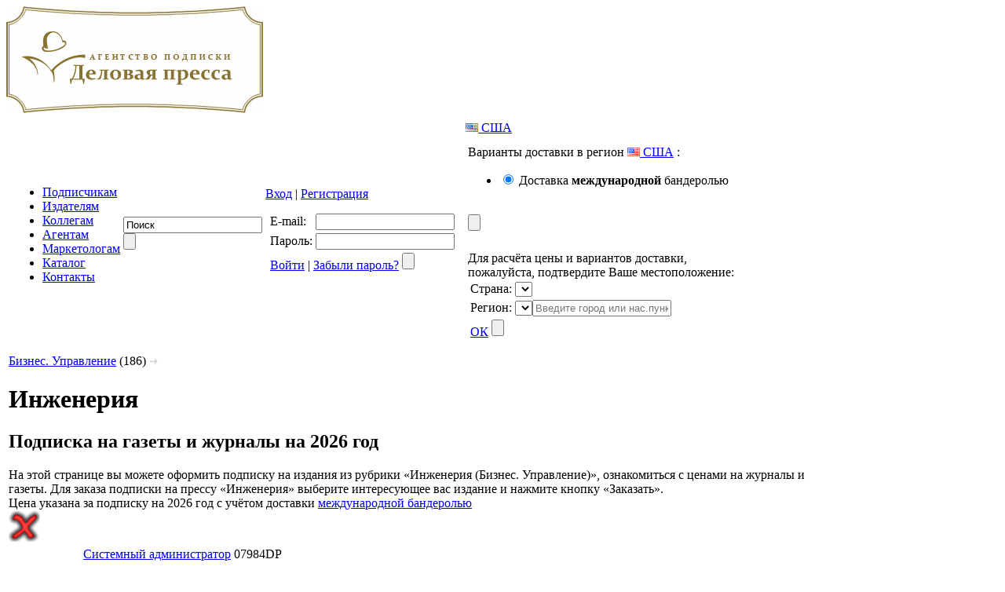

--- FILE ---
content_type: text/html; charset=UTF-8
request_url: https://delpress.ru/catalog/business/inzhenerija/1.html
body_size: 29865
content:
<!DOCTYPE html PUBLIC "-//W3C//DTD XHTML 1.0 Strict//EN" "http://www.w3.org/TR/xhtml1/DTD/xhtml1-strict.dtd">
<html xmlns="http://www.w3.org/1999/xhtml">
<head>
	<meta http-equiv="Content-Type" content="text/html; charset=UTF-8" />
	<link rel="stylesheet" type="text/css" href="/join/862aefe21733b732df8fc05f68d02e47.css?v=1756705563" />
	<script type="text/javascript" src="/join/bc956b0eee0f46dc185bd0b1423ad810.js?v=1756705563"></script>
	<title>Инженерия - онлайн подписка на журналы и газеты 2026 года с доставкой</title>
	<meta name="description" content="Инженерия - оформить подписку на газеты и журналы онлайн на 2026 год из каталога Инженерия на сайте &quot;Деловая пресса&quot; с доставкой."></meta>
	<meta name="keywords" content="Инженерия журналы и газеты онлайн подписка, социальные издания, оформление, каталог, номера, бумажные версии, заказать, печатные версии, развлекательная пресса, познавательная литература"></meta>
	<meta name="yandex-verification" content="aefdb0cc1bf2ac92" />
	<meta name="google-site-verification" content="94vpc4FBV0bDv8T6MpP8BA8LHWY7T5Grvhb3UyHjD_0" />
	<meta name="geo.placename" content="Россия,125124, ул.Правды, д.17/19" />
	<meta name="geo.position" content="55.806469, 37.587470" />
	<meta name="geo.region" content="RU-Московская область" />
	<meta name="ICBM" content="55.806469, 37.587470" />
	<link href="//dadata.ru/static/css/lib/suggestions-4.10.css" type="text/css" rel="stylesheet" />
    <link rel="stylesheet" type="text/css" href="/zine/css/flowpaper.css" />
<!-- Yandex.Metrika counter -->
<script type="text/javascript" >
   (function(m,e,t,r,i,k,a){m[i]=m[i]||function(){(m[i].a=m[i].a||[]).push(arguments)};
   m[i].l=1*new Date();k=e.createElement(t),a=e.getElementsByTagName(t)[0],k.async=1,k.src=r,a.parentNode.insertBefore(k,a)})
   (window, document, "script", "https://mc.yandex.ru/metrika/tag.js", "ym");

   ym(81643537, "init", {
        clickmap:true,
        trackLinks:true,
        accurateTrackBounce:true,
        webvisor:true
   });
</script>
</head>
	<body>
		<div class="catalogLogoContainer">
			<a href="https://delpress.ru">
				<img src="/i/logo.gif" alt="Подписка на журналы" title="Подписка на журналы" />
			</a>
		</div>
		<table>
			<tr>
				<td colspan="2">
<table class="topMenu">
	<tr>
		<td class="itemsContainer">
	<ul>
		<li>
			<a href="/information-for-subscribers.html">
				Подписчикам			</a>
		</li>
		<li>
			<a href="/for-publishers.html">
				Издателям			</a>
		</li>
		<li>
			<a href="/colleagues.html">
				Коллегам			</a>
		</li>
		<li>
			<a href="/agents.html">
				Агентам			</a>
		</li>
		<li>
			<a href="/marketers.html">
				Маркетологам			</a>
		</li>
		<li>
			<a href="/catalog/profession/1.html">
				Каталог			</a>
		</li>
		<li>
			<a href="/contacts.html">
				Контакты			</a>
		</li>
	</ul>
		</td>
		<td class="topSearchContainer">
			<form action="/search.html" method="get">
				<div class="beforeTextInput"></div>
				<div class="textInput"><input id="topSearchInput" type="text" name="text" value="Поиск" /></div>
				<div class="submit"><input type="submit" value="" /></div>
			</form>
		</td>
		<td class="topLoginContainer">
			<div class="memberActions">
				<a href="#" id="loginLink">Вход</a>
				| <a href="/member/registration">Регистрация</a>
			</div>

			<div id="popupLogin" class="whitePopup withoutArrow hidden">
				<table class="top">
					<tr>
						<td class="left pngImage"></td>
						<td class="center">
							<div class="outer"><div></div></div>
						</td>
						<td class="right"><div class="pngImage"></div></td>
					</tr>
				</table>
				<table class="center">
					<tr class="first">
						<td class="center"><div></div></td>
						<td><div></div></td>
					</tr>
					<tr>
						<td class="center">
							<div class="outer">
								<div class="content">
									<form id="popupLoginForm" action="/member/auth" method="post">
										<div>
											<input type="hidden" name="memberAuthAction" value="login" />
											<table class="formTable">
												<tr>
													<td class="title">E-mail:</td>
													<td class="value"><input type="text" name="login" value="" /></td>
												</tr>
												<tr>
													<td class="title">Пароль:</td>
													<td class="value"><input type="password" name="password" value="" /></td>
												</tr>
												<tr>
													<td colspan="2" class="formAction">
														<a href="#" id="loginActionLink">Войти</a>
														| <a href="/member/unlogined?memberMaintenanceAction=restorePassword">Забыли пароль?</a>
														<input id="submitPopupLoginForm" type="submit" value="" />
													</td>
												</tr>
											</table>
										</div>
									</form>
								</div>
							</div>
						</td>
						<td class="right pngImage"><div></div></td>
					</tr>
				</table>
				<table class="bottom">
					<tr>
						<td class="left pngImage"></td>
						<td class="center pngImage">
							<div class="outer">
								<div class="inner">
									<div class="content"></div>
								</div>
							</div>
						</td>
						<td class="right pngImage"></td>
					</tr>
				</table>
			</div>
        </td>
        <td class="topLocationContainer">
            <div class="memberActions">
                <a href="#" id="locationLink" class = "locationLink"><img src="/i/flags/us.png" title="США alt="США"></img>&nbsp;США</a>
            </div>

            <div id="popupDelivery" class="whitePopup withoutArrow hidden">
                <table class="top">
                    <tr>
                        <td class="left pngImage"></td>
                        <td class="center">
                            <div class="outer"><div></div></div>
                        </td>
                        <td class="right"><div class="pngImage"></div></td>
                    </tr>
                </table>
                <table class="center">
                    <tr class="first">
                        <td class="center"><div></div></td>
                        <td><div></div></td>
                    </tr>
                    <tr>
                        <td class="center">
                            <div class="outer">
                                <div class="content">
                                    <form id="popupDeliveryForm" action="#" method="post">
                                        <input type="hidden" id="prevDeliveryId" name="prevDeliveryId" value="5" />
                                        <div class="deliveryType">
                                            Варианты доставки в регион <a href="#" class = "locationLink"><img src="/i/flags/us.png" title="США alt="США"></img>&nbsp;США</a> :<br>
                                            <ul class="deliveryListSmall"><li><input name="priceType" value="5" type="radio" class="deliveryItemOption" id="deliveryItem5" checked="checked" /> <label for="deliveryItem5">Доставка <b>международной</b> бандеролью</label></li>
</ul><br>
                                            <input id="submitPopupDeliveryForm" type="submit" value="" />
                                        </div>
                                    </form>
                                </div>
                            </div>
                        </td>
                        <td class="right pngImage"><div></div></td>
                    </tr>
                </table>
                <table class="bottom">
                    <tr>
                        <td class="left pngImage"></td>
                        <td class="center pngImage">
                            <div class="outer">
                                <div class="inner">
                                    <div class="content"></div>
                                </div>
                            </div>
                        </td>
                        <td class="right pngImage"></td>
                    </tr>
                </table>
            </div>

            <div id="popupLocation" class="whitePopup hidden">
                <table class="top">
                    <tr>
                        <td class="left pngImage"></td>
                        <td class="center">
                            <div class="outer"><div></div></div>
                        </td>
                        <td class="right"><div class="pngImage"></div></td>
                    </tr>
                </table>
                <table class="center">
                    <tr class="first">
                        <td class="center"><div></div></td>
                        <td><div></div></td>
                    </tr>
                    <tr>
                        <td class="center">
                            <div class="outer">
                                <div class="content">
                                    <form id="popupLocationForm" action="#" method="post">
										Для расчёта цены и вариантов доставки,<br>
										пожалуйста, подтвердите Ваше местоположение:<br>
                                        <input type="hidden" id="prevCountryId" name="prevCountryId" value="6252001" />
                                        <input type="hidden" id="prevAreaId" name="prevAreaId" value="4831725" />
                                        <div>
                                            <table class="formTable">
                                                <tr>
                                                    <td class="title">Страна:</td>
                                                    <td class="value"><select name="geoCountry" id="geoCountry" value="" /></td>
                                                </tr>
                                                <tr>
                                                    <td class="title" id="geoAreaName">Регион:</td>
                                                    <td class="value">
														<select class="hidden" name="geoArea" id="geoArea" value="" />
														<input class="hidden" type="text" id="geoBox" name="geoBox" class="textInput" value="" placeholder="Введите город или нас.пункт" />
													</td>
                                                </tr>
                                                <tr>
                                                    <td colspan="2" class="formAction">
                                                        <a href="#" id="locationActionLink">ОК</a>
                                                        <input id="submitPopupLocationForm" type="submit" value="" />
                                                    </td>
                                                </tr>
                                            </table>
                                        </div>
                                    </form>
                                </div>
                            </div>
                        </td>
                        <td class="right pngImage"><div></div></td>
                    </tr>
                </table>
                <table class="bottom">
                    <tr>
                        <td class="left pngImage"></td>
                        <td class="center pngImage">
                            <div class="outer">
                                <div class="inner">
                                    <div class="content"></div>
                                </div>
                            </div>
                        </td>
                        <td class="right pngImage"></td>
                    </tr>
                </table>
            </div>


        </td>
	</tr>
</table>
				</td>
			</tr>
			<tr>
				<td>
<div id="catalogItemListContainer">
	<div id="catalogItemList">
	<div class="breadCrumb">
		<a href="/catalog/business/1.html">Бизнес. Управление</a> (186) <img src="/i/rarr.gif" alt="&gt;" />
	</div>
		<h1>Инженерия</h1>
        <h2>Подписка на газеты и журналы на 2026 год<br></h2>
        <div class="sectionDescription">На этой странице вы можете оформить подписку на издания из рубрики
            «Инженерия (Бизнес. Управление)», ознакомиться с ценами на журналы и газеты. Для заказа подписки на прессу
            «Инженерия» выберите интересующее вас издание и нажмите кнопку «Заказать».
        </div>

        		<div class="catalogLine">
			<div class="start"></div>
			<div class="end"></div>
			<div class="clear"></div>
		</div>
	<div class="pricePeriodNotice">
		Цена указана за подписку на 2026 год с учётом доставки
		<a href="#"
		   class="deliveryLink deliveryLabel">международной бандеролью</a>
	</div>
<div id="numberPreviewClose" class="hidden"><img src="/i/close.png" alt="Закрыть" title="Закрыть" class="hidden" /></div>
<div id="numberPreview" class="hidden"><div id="numberPreviewContainer" class="hidden"></div><div id="numberPreviewFlippingBookContainer" class="hidden"></div></div>
		<table class="items" id="items">
	<tr>
		<td>
			<a href="/%D0%B6%D1%83%D1%80%D0%BD%D0%B0%D0%BB/%D0%A1%D0%B8%D1%81%D1%82%D0%B5%D0%BC%D0%BD%D1%8B%D0%B9_%D0%B0%D0%B4%D0%BC%D0%B8%D0%BD%D0%B8%D1%81%D1%82%D1%80%D0%B0%D1%82%D0%BE%D1%80"><img id="itemImage_7363" src="/i/catalog/numbers/small/49970.jpg" alt="Журнал Системный администратор" title="Журнал Системный администратор"/></a>
		</td>
		<td id="sectionItem_7363" class="item">
			<div class="name"><a name="item_7363" href="/%D0%B6%D1%83%D1%80%D0%BD%D0%B0%D0%BB/%D0%A1%D0%B8%D1%81%D1%82%D0%B5%D0%BC%D0%BD%D1%8B%D0%B9_%D0%B0%D0%B4%D0%BC%D0%B8%D0%BD%D0%B8%D1%81%D1%82%D1%80%D0%B0%D1%82%D0%BE%D1%80">Системный администратор</a> 07984DP</div>
      <table class="distributionList">
        <tr>
					              <td id="distributionItem_2933_1"
                class="distribution add">
              <table class="buttons">
                <tr>
                  <td
                    class="type">Журнал                  </td>
                  <td class="loadingContainer"></td>
                </tr>
                <tr>
                  <td>
                    <div class="add" id="orderButtonAdd_2933_1">
                      <div  class="small" id="p_7363i1">15316 р.                        <div class="imgcart"></div>
                      </div>
                    </div>
                    <div class="remove" id="orderButtonRemove_2933">
                      <div>в корзине</div>
                    </div>
                  </td>
                  <td class="loadingContainer"><img class="loading" src="/i/loading.gif" alt="" title=""/></td>
                </tr>
              </table>
            </td>
	          		              <td id="distributionItem_14797"
                class="distribution add">
              <table class="buttons">
                <tr>
                  <td
                    class="type">@-версия                   </td>
                  <td class="loadingContainer"></td>
                </tr>
                <tr>
                  <td>
                    <div class="addThrough" id="orderButtonAdd_14797">
                      <div  class="small" id="p_7363i4">13728 р.                        <div class="imgcart"></div>
                      </div>
                    </div>
                    <div class="removeThrough" id="orderButtonRemove_14797">
                      <div>в корзине</div>
                    </div>
                  </td>
                  <td class="loadingContainer"><img class="loading" src="/i/loading.gif" alt="" title=""/></td>
                </tr>
              </table>
            </td>
	          					<td class="distribution">
						<table class="buttons">
							<tr>
								<td class="type">Архив</td>
								<td class="loadingContainer"></td>
							</tr>
							<tr>
								<td>
									<div class="buyElectronic">
										<div><a href="/%D0%B6%D1%83%D1%80%D0%BD%D0%B0%D0%BB/%D0%A1%D0%B8%D1%81%D1%82%D0%B5%D0%BC%D0%BD%D1%8B%D0%B9_%D0%B0%D0%B4%D0%BC%D0%B8%D0%BD%D0%B8%D1%81%D1%82%D1%80%D0%B0%D1%82%D0%BE%D1%80/%D0%B0%D1%80%D1%85%D0%B8%D0%B2">читать</a></div>
									</div>
								</td>
								<td class="loadingContainer"><img class="loading" src="/i/loading.gif" alt="" title="" /></td>
							</tr>
						</table>
					</td>
				</tr>
			</table>
            <div class="description">
                <noindex>Издание «Системный администратор» 
С приложением «БИТ. Бизнес &amp; Информационные технологии».
Журнал для всего ИТ-отдела. Проверенные практикой решения бизнес-задач, с которыми сталкиваются в работе системные администраторы, специалисты по информационной безопасности,  программисты, архитекторы, руководители ИТ-подразделений. 
</noindex>
            </div>
            <div class="extraInfo">
				<a href="/%D0%B6%D1%83%D1%80%D0%BD%D0%B0%D0%BB/%D0%A1%D0%B8%D1%81%D1%82%D0%B5%D0%BC%D0%BD%D1%8B%D0%B9_%D0%B0%D0%B4%D0%BC%D0%B8%D0%BD%D0%B8%D1%81%D1%82%D1%80%D0%B0%D1%82%D0%BE%D1%80/%D1%81%D0%B2%D0%B5%D0%B6%D0%B8%D0%B9+%D0%BD%D0%BE%D0%BC%D0%B5%D1%80">
					Свежий номер журнала Системный администратор				</a><br />
				Издание выходит ежемесячно;
				вес 270 гр.;
			</div>
		</td>
	</tr>
	<tr>
		<td>
			<a href="/%D0%B6%D1%83%D1%80%D0%BD%D0%B0%D0%BB/%D0%9C%D0%B5%D1%82%D0%BE%D0%B4%D1%8B_%D0%BC%D0%B5%D0%BD%D0%B5%D0%B4%D0%B6%D0%BC%D0%B5%D0%BD%D1%82%D0%B0_%D0%BA%D0%B0%D1%87%D0%B5%D1%81%D1%82%D0%B2%D0%B0"><img id="itemImage_4906" src="/i/catalog/items/small/05398DP.jpg" alt="Журнал Методы менеджмента качества" title="Журнал Методы менеджмента качества"/></a>
		</td>
		<td id="sectionItem_4906" class="item">
			<div class="name"><a name="item_4906" href="/%D0%B6%D1%83%D1%80%D0%BD%D0%B0%D0%BB/%D0%9C%D0%B5%D1%82%D0%BE%D0%B4%D1%8B_%D0%BC%D0%B5%D0%BD%D0%B5%D0%B4%D0%B6%D0%BC%D0%B5%D0%BD%D1%82%D0%B0_%D0%BA%D0%B0%D1%87%D0%B5%D1%81%D1%82%D0%B2%D0%B0">Методы менеджмента качества</a> 05398DP</div>
      <table class="distributionList">
        <tr>
					              <td id="distributionItem_5945_1"
                class="distribution add">
              <table class="buttons">
                <tr>
                  <td
                    class="type">Журнал                  </td>
                  <td class="loadingContainer"></td>
                </tr>
                <tr>
                  <td>
                    <div class="add" id="orderButtonAdd_5945_1">
                      <div  class="small" id="p_4906i1">107308 р.                        <div class="imgcart"></div>
                      </div>
                    </div>
                    <div class="remove" id="orderButtonRemove_5945">
                      <div>в корзине</div>
                    </div>
                  </td>
                  <td class="loadingContainer"><img class="loading" src="/i/loading.gif" alt="" title=""/></td>
                </tr>
              </table>
            </td>
	          					<td class="distribution"></td>
				</tr>
			</table>
            <div class="description">
                <noindex>Международный журнал для менеджеров по качеству. Год основания - 1969. Опыт внедрения систем менеджмента и практика проведения аудитов, современные концепции управления, бережливое производство, статистические методы, лидерство и мотивация.</noindex>
            </div>
            <div class="extraInfo">
				Издание выходит ежемесячно;
				вес 250 гр.;
			</div>
		</td>
	</tr>
	<tr>
		<td>
			<a href="/%D0%B6%D1%83%D1%80%D0%BD%D0%B0%D0%BB/%D0%97%D0%B0%D1%89%D0%B8%D1%82%D0%B0_%D0%B8%D0%BD%D1%84%D0%BE%D1%80%D0%BC%D0%B0%D1%86%D0%B8%D0%B8_%D0%98%D0%BD%D1%81%D0%B0%D0%B9%D0%B4"><img id="itemImage_3404" src="/i/catalog/items/small/03770DP.jpg" alt="Журнал ЗАЩИТА ИНФОРМАЦИИ. ИНСАЙД" title="Журнал ЗАЩИТА ИНФОРМАЦИИ. ИНСАЙД"/></a>
		</td>
		<td id="sectionItem_3404" class="item">
			<div class="name"><a name="item_3404" href="/%D0%B6%D1%83%D1%80%D0%BD%D0%B0%D0%BB/%D0%97%D0%B0%D1%89%D0%B8%D1%82%D0%B0_%D0%B8%D0%BD%D1%84%D0%BE%D1%80%D0%BC%D0%B0%D1%86%D0%B8%D0%B8_%D0%98%D0%BD%D1%81%D0%B0%D0%B9%D0%B4">ЗАЩИТА ИНФОРМАЦИИ. ИНСАЙД</a> 03770DP</div>
      <table class="distributionList">
        <tr>
					              <td id="distributionItem_4816_1"
                class="distribution add">
              <table class="buttons">
                <tr>
                  <td
                    class="type">Журнал                  </td>
                  <td class="loadingContainer"></td>
                </tr>
                <tr>
                  <td>
                    <div class="add" id="orderButtonAdd_4816_1">
                      <div  class="small" id="p_3404i1">12853 р.                        <div class="imgcart"></div>
                      </div>
                    </div>
                    <div class="remove" id="orderButtonRemove_4816">
                      <div>в корзине</div>
                    </div>
                  </td>
                  <td class="loadingContainer"><img class="loading" src="/i/loading.gif" alt="" title=""/></td>
                </tr>
              </table>
            </td>
	          					<td class="distribution"></td>
				</tr>
			</table>
            <div class="description">
                <noindex></noindex>
            </div>
            <div class="extraInfo">
				Издание выходит 6 в год;
				вес 320 гр.;
			</div>
		</td>
	</tr>
	<tr>
		<td>
			<a href="/%D0%B6%D1%83%D1%80%D0%BD%D0%B0%D0%BB/%D0%A1%D0%90%D0%9F%D0%A0_%D0%B8_%D0%B3%D1%80%D0%B0%D1%84%D0%B8%D0%BA%D0%B0_%D0%A0%D0%BE%D1%81%D1%81%D0%B8%D1%8F"><img id="itemImage_7183" src="/i/catalog/numbers/small/49858.jpg" alt="Журнал САПР и графика (Россия)" title="Журнал САПР и графика (Россия)"/></a>
		</td>
		<td id="sectionItem_7183" class="item">
			<div class="name"><a name="item_7183" href="/%D0%B6%D1%83%D1%80%D0%BD%D0%B0%D0%BB/%D0%A1%D0%90%D0%9F%D0%A0_%D0%B8_%D0%B3%D1%80%D0%B0%D1%84%D0%B8%D0%BA%D0%B0_%D0%A0%D0%BE%D1%81%D1%81%D0%B8%D1%8F">САПР и графика (Россия)</a> 07747DP</div>
      <table class="distributionList">
        <tr>
					              <td id="distributionItem_2236_1"
                class="distribution add">
              <table class="buttons">
                <tr>
                  <td
                    class="type">Журнал                  </td>
                  <td class="loadingContainer"></td>
                </tr>
                <tr>
                  <td>
                    <div class="add" id="orderButtonAdd_2236_1">
                      <div  class="small" id="p_7183i1">18872 р.                        <div class="imgcart"></div>
                      </div>
                    </div>
                    <div class="remove" id="orderButtonRemove_2236">
                      <div>в корзине</div>
                    </div>
                  </td>
                  <td class="loadingContainer"><img class="loading" src="/i/loading.gif" alt="" title=""/></td>
                </tr>
              </table>
            </td>
	          		              <td id="distributionItem_52187"
                class="distribution add">
              <table class="buttons">
                <tr>
                  <td
                    class="type">@-версия                   </td>
                  <td class="loadingContainer"></td>
                </tr>
                <tr>
                  <td>
                    <div class="addThrough" id="orderButtonAdd_52187">
                      <div  class="small" id="p_7183i4">14124 р.                        <div class="imgcart"></div>
                      </div>
                    </div>
                    <div class="removeThrough" id="orderButtonRemove_52187">
                      <div>в корзине</div>
                    </div>
                  </td>
                  <td class="loadingContainer"><img class="loading" src="/i/loading.gif" alt="" title=""/></td>
                </tr>
              </table>
            </td>
	          					<td class="distribution">
						<table class="buttons">
							<tr>
								<td class="type">Архив</td>
								<td class="loadingContainer"></td>
							</tr>
							<tr>
								<td>
									<div class="buyElectronic">
										<div><a href="/%D0%B6%D1%83%D1%80%D0%BD%D0%B0%D0%BB/%D0%A1%D0%90%D0%9F%D0%A0_%D0%B8_%D0%B3%D1%80%D0%B0%D1%84%D0%B8%D0%BA%D0%B0_%D0%A0%D0%BE%D1%81%D1%81%D0%B8%D1%8F/%D0%B0%D1%80%D1%85%D0%B8%D0%B2">читать</a></div>
									</div>
								</td>
								<td class="loadingContainer"><img class="loading" src="/i/loading.gif" alt="" title="" /></td>
							</tr>
						</table>
					</td>
				</tr>
			</table>
            <div class="description">
                <noindex>Ежемесячный журнал «САПР и графика» выходит с 1996 года. Сегодня это самое известное и авторитетное периодическое издание в России и странах СНГ, посвященное вопросам автоматизации проектирования, компьютерного анализа, технологической подготовки производства и технического документооборота. Каждый номер посвящен определенной тематике. Таким образом, в 12 номерах представлены практически все направления компьютерной автоматизации инженерной деятельности. Нашими читателями являются инженеры, технологи, архитекторы, дизайнеры и строители. </noindex>
            </div>
            <div class="extraInfo">
				<a href="/%D0%B6%D1%83%D1%80%D0%BD%D0%B0%D0%BB/%D0%A1%D0%90%D0%9F%D0%A0_%D0%B8_%D0%B3%D1%80%D0%B0%D1%84%D0%B8%D0%BA%D0%B0_%D0%A0%D0%BE%D1%81%D1%81%D0%B8%D1%8F/%D1%81%D0%B2%D0%B5%D0%B6%D0%B8%D0%B9+%D0%BD%D0%BE%D0%BC%D0%B5%D1%80">
					Свежий номер журнала САПР и графика (Россия)				</a><br />
				Издание выходит ежемесячно;
				вес 350 гр.;
			</div>
		</td>
	</tr>
	<tr>
		<td>
			<a href="/%D0%B6%D1%83%D1%80%D0%BD%D0%B0%D0%BB/%D0%92%D0%B5%D1%81%D1%82%D0%BD%D0%B8%D0%BA_%D1%81%D0%B2%D1%8F%D0%B7%D0%B8"><img id="itemImage_875" src="/i/catalog/items/small/02366DP.jpg" alt="Вестник связи - журнал" title="Вестник связи - журнал"/></a>
		</td>
		<td id="sectionItem_875" class="item">
			<div class="name"><a name="item_875" href="/%D0%B6%D1%83%D1%80%D0%BD%D0%B0%D0%BB/%D0%92%D0%B5%D1%81%D1%82%D0%BD%D0%B8%D0%BA_%D1%81%D0%B2%D1%8F%D0%B7%D0%B8">Вестник связи</a> 02366DP</div>
      <table class="distributionList">
        <tr>
					              <td id="distributionItem_11613_1"
                class="distribution add">
              <table class="buttons">
                <tr>
                  <td
                    class="type">Журнал                  </td>
                  <td class="loadingContainer"></td>
                </tr>
                <tr>
                  <td>
                    <div class="add" id="orderButtonAdd_11613_1">
                      <div  class="small" id="p_875i1">15919 р.                        <div class="imgcart"></div>
                      </div>
                    </div>
                    <div class="remove" id="orderButtonRemove_11613">
                      <div>в корзине</div>
                    </div>
                  </td>
                  <td class="loadingContainer"><img class="loading" src="/i/loading.gif" alt="" title=""/></td>
                </tr>
              </table>
            </td>
	          					<td class="distribution"></td>
				</tr>
			</table>
            <div class="description">
                <noindex>Научно-технический журнал освещает вопросы развития мобильной связи и информационных технологий, совершенствования законодательства, услуг и рынка связи.</noindex>
            </div>
            <div class="extraInfo">
				Издание выходит ежемесячно;
				вес 210 гр.;
			</div>
		</td>
	</tr>
	<tr>
		<td>
			<a href="/%D0%B6%D1%83%D1%80%D0%BD%D0%B0%D0%BB/IT_NEWS%D0%9D%D0%9E%D0%92%D0%9E%D0%A1%D0%A2%D0%98_%D0%98%D0%9D%D0%A4%D0%9E%D0%A0%D0%9C%D0%90%D0%A6%D0%98%D0%9E%D0%9D%D0%9D%D0%AB%D0%A5_%D0%A2%D0%95%D0%A5%D0%9D%D0%9E%D0%9B%D0%9E%D0%93%D0%98%D0%99_%D0%A0%D0%BE%D1%81%D1%81%D0%B8%D1%8F"><img id="itemImage_315" src="/i/catalog/numbers/small/49776.jpg" alt="Журнал IT News / Новости информационных технологий (Россия)" title="Журнал IT News / Новости информационных технологий (Россия)"/></a>
		</td>
		<td id="sectionItem_315" class="item">
			<div class="name"><a name="item_315" href="/%D0%B6%D1%83%D1%80%D0%BD%D0%B0%D0%BB/IT_NEWS%D0%9D%D0%9E%D0%92%D0%9E%D0%A1%D0%A2%D0%98_%D0%98%D0%9D%D0%A4%D0%9E%D0%A0%D0%9C%D0%90%D0%A6%D0%98%D0%9E%D0%9D%D0%9D%D0%AB%D0%A5_%D0%A2%D0%95%D0%A5%D0%9D%D0%9E%D0%9B%D0%9E%D0%93%D0%98%D0%99_%D0%A0%D0%BE%D1%81%D1%81%D0%B8%D1%8F">IT News / Новости информационных технологий (Россия)</a> 00469DP</div>
      <table class="distributionList">
        <tr>
					              <td id="distributionItem_7705_1"
                class="distribution add">
              <table class="buttons">
                <tr>
                  <td
                    class="type">Журнал                  </td>
                  <td class="loadingContainer"></td>
                </tr>
                <tr>
                  <td>
                    <div class="add" id="orderButtonAdd_7705_1">
                      <div  id="p_315i1">8483 р.                        <div class="imgcart"></div>
                      </div>
                    </div>
                    <div class="remove" id="orderButtonRemove_7705">
                      <div>в корзине</div>
                    </div>
                  </td>
                  <td class="loadingContainer"><img class="loading" src="/i/loading.gif" alt="" title=""/></td>
                </tr>
              </table>
            </td>
	          		              <td id="distributionItem_13854"
                class="distribution add">
              <table class="buttons">
                <tr>
                  <td
                    class="type">@-версия                   </td>
                  <td class="loadingContainer"></td>
                </tr>
                <tr>
                  <td>
                    <div class="addThrough" id="orderButtonAdd_13854">
                      <div  id="p_315i4">3168 р.                        <div class="imgcart"></div>
                      </div>
                    </div>
                    <div class="removeThrough" id="orderButtonRemove_13854">
                      <div>в корзине</div>
                    </div>
                  </td>
                  <td class="loadingContainer"><img class="loading" src="/i/loading.gif" alt="" title=""/></td>
                </tr>
              </table>
            </td>
	          					<td class="distribution">
						<table class="buttons">
							<tr>
								<td class="type">Архив</td>
								<td class="loadingContainer"></td>
							</tr>
							<tr>
								<td>
									<div class="buyElectronic">
										<div><a href="/%D0%B6%D1%83%D1%80%D0%BD%D0%B0%D0%BB/IT_NEWS%D0%9D%D0%9E%D0%92%D0%9E%D0%A1%D0%A2%D0%98_%D0%98%D0%9D%D0%A4%D0%9E%D0%A0%D0%9C%D0%90%D0%A6%D0%98%D0%9E%D0%9D%D0%9D%D0%AB%D0%A5_%D0%A2%D0%95%D0%A5%D0%9D%D0%9E%D0%9B%D0%9E%D0%93%D0%98%D0%99_%D0%A0%D0%BE%D1%81%D1%81%D0%B8%D1%8F/%D0%B0%D1%80%D1%85%D0%B8%D0%B2">читать</a></div>
									</div>
								</td>
								<td class="loadingContainer"><img class="loading" src="/i/loading.gif" alt="" title="" /></td>
							</tr>
						</table>
					</td>
				</tr>
			</table>
            <div class="description">
                <noindex>Информационно-аналитическое издание, посвященное тенденциям и событиям, происходящим на рынке информационных технологий. Знакомит с мнениями и оценками экспертов, потребителей товаров и услуг в сфере IT и самих участников рынка. Газета адресована не только профессионалам, но и всем, кто интересуется информационными технологиями.</noindex>
            </div>
            <div class="extraInfo">
				<a href="/%D0%B6%D1%83%D1%80%D0%BD%D0%B0%D0%BB/IT_NEWS%D0%9D%D0%9E%D0%92%D0%9E%D0%A1%D0%A2%D0%98_%D0%98%D0%9D%D0%A4%D0%9E%D0%A0%D0%9C%D0%90%D0%A6%D0%98%D0%9E%D0%9D%D0%9D%D0%AB%D0%A5_%D0%A2%D0%95%D0%A5%D0%9D%D0%9E%D0%9B%D0%9E%D0%93%D0%98%D0%99_%D0%A0%D0%BE%D1%81%D1%81%D0%B8%D1%8F/%D1%81%D0%B2%D0%B5%D0%B6%D0%B8%D0%B9+%D0%BD%D0%BE%D0%BC%D0%B5%D1%80">
					Свежий номер журнала IT News / Новости информационных технологий (Россия)				</a><br />
				Издание выходит ежемесячно;
				вес 78 гр.;
			</div>
		</td>
	</tr>
	<tr>
		<td>
			<a href="/%D0%B6%D1%83%D1%80%D0%BD%D0%B0%D0%BB/%D0%93%D0%BB%D0%B0%D0%B2%D0%BD%D1%8B%D0%B9_%D1%8D%D0%BD%D0%B5%D1%80%D0%B3%D0%B5%D1%82%D0%B8%D0%BA"><img id="itemImage_2731" src="/i/catalog/numbers/small/25432.jpg" alt="Журнал ГЛАВНЫЙ ЭНЕРГЕТИК (РОССИЯ)" title="Журнал ГЛАВНЫЙ ЭНЕРГЕТИК (РОССИЯ)"/></a>
		</td>
		<td id="sectionItem_2731" class="item">
			<div class="name"><a name="item_2731" href="/%D0%B6%D1%83%D1%80%D0%BD%D0%B0%D0%BB/%D0%93%D0%BB%D0%B0%D0%B2%D0%BD%D1%8B%D0%B9_%D1%8D%D0%BD%D0%B5%D1%80%D0%B3%D0%B5%D1%82%D0%B8%D0%BA">ГЛАВНЫЙ ЭНЕРГЕТИК (РОССИЯ)</a> 03002DP</div>
      <table class="distributionList">
        <tr>
					              <td id="distributionItem_2172_1"
                class="distribution add">
              <table class="buttons">
                <tr>
                  <td
                    class="type">Журнал                  </td>
                  <td class="loadingContainer"></td>
                </tr>
                <tr>
                  <td>
                    <div class="add" id="orderButtonAdd_2172_1">
                      <div  class="small" id="p_2731i1">214500 р.                        <div class="imgcart"></div>
                      </div>
                    </div>
                    <div class="remove" id="orderButtonRemove_2172">
                      <div>в корзине</div>
                    </div>
                  </td>
                  <td class="loadingContainer"><img class="loading" src="/i/loading.gif" alt="" title=""/></td>
                </tr>
              </table>
            </td>
	          					<td class="distribution">
						<table class="buttons">
							<tr>
								<td class="type">Архив</td>
								<td class="loadingContainer"></td>
							</tr>
							<tr>
								<td>
									<div class="buyElectronic">
										<div><a href="/%D0%B6%D1%83%D1%80%D0%BD%D0%B0%D0%BB/%D0%93%D0%BB%D0%B0%D0%B2%D0%BD%D1%8B%D0%B9_%D1%8D%D0%BD%D0%B5%D1%80%D0%B3%D0%B5%D1%82%D0%B8%D0%BA/%D0%B0%D1%80%D1%85%D0%B8%D0%B2">читать</a></div>
									</div>
								</td>
								<td class="loadingContainer"><img class="loading" src="/i/loading.gif" alt="" title="" /></td>
							</tr>
						</table>
					</td>
				</tr>
			</table>
            <div class="description">
                <noindex></noindex>
            </div>
            <div class="extraInfo">
				<a href="/%D0%B6%D1%83%D1%80%D0%BD%D0%B0%D0%BB/%D0%93%D0%BB%D0%B0%D0%B2%D0%BD%D1%8B%D0%B9_%D1%8D%D0%BD%D0%B5%D1%80%D0%B3%D0%B5%D1%82%D0%B8%D0%BA/%D1%81%D0%B2%D0%B5%D0%B6%D0%B8%D0%B9+%D0%BD%D0%BE%D0%BC%D0%B5%D1%80">
					Свежий номер журнала ГЛАВНЫЙ ЭНЕРГЕТИК (РОССИЯ)				</a><br />
				Издание выходит ежемесячно;
				вес 200 гр.;
			</div>
		</td>
	</tr>
	<tr>
		<td>
			<a href="/%D0%B6%D1%83%D1%80%D0%BD%D0%B0%D0%BB/Connect_%D0%9C%D0%B8%D1%80_%D0%B8%D0%BD%D1%84%D0%BE%D1%80%D0%BC%D0%B0%D1%86%D0%B8%D0%BE%D0%BD%D0%BD%D1%8B%D1%85_%D1%82%D0%B5%D1%85%D0%BD%D0%BE%D0%BB%D0%BE%D0%B3%D0%B8%D0%B9"><img id="itemImage_119" src="/i/catalog/items/small/00200DP.jpg" alt="Журнал CONNECT. Мир информационных технологий (Россия)  / CONNECT! Мир связи" title="Журнал CONNECT. Мир информационных технологий (Россия)  / CONNECT! Мир связи"/></a>
		</td>
		<td id="sectionItem_119" class="item">
			<div class="name"><a name="item_119" href="/%D0%B6%D1%83%D1%80%D0%BD%D0%B0%D0%BB/Connect_%D0%9C%D0%B8%D1%80_%D0%B8%D0%BD%D1%84%D0%BE%D1%80%D0%BC%D0%B0%D1%86%D0%B8%D0%BE%D0%BD%D0%BD%D1%8B%D1%85_%D1%82%D0%B5%D1%85%D0%BD%D0%BE%D0%BB%D0%BE%D0%B3%D0%B8%D0%B9">CONNECT. Мир информационных технологий (Россия)  / CONNECT! Мир связи</a> 00200DP</div>
      <table class="distributionList">
        <tr>
					              <td id="distributionItem_10083_1"
                class="distribution add">
              <table class="buttons">
                <tr>
                  <td
                    class="type">Журнал                  </td>
                  <td class="loadingContainer"></td>
                </tr>
                <tr>
                  <td>
                    <div class="add" id="orderButtonAdd_10083_1">
                      <div  id="p_119i1">5798 р.                        <div class="imgcart"></div>
                      </div>
                    </div>
                    <div class="remove" id="orderButtonRemove_10083">
                      <div>в корзине</div>
                    </div>
                  </td>
                  <td class="loadingContainer"><img class="loading" src="/i/loading.gif" alt="" title=""/></td>
                </tr>
              </table>
            </td>
	          					<td class="distribution"></td>
				</tr>
			</table>
            <div class="description">
                <noindex>В январе  журнал не выходит</noindex>
            </div>
            <div class="extraInfo">
				Издание выходит 8 в год;
				вес 300 гр.;
			</div>
		</td>
	</tr>
	<tr>
		<td>
			<a href="/%D0%B6%D1%83%D1%80%D0%BD%D0%B0%D0%BB/%D0%9F%D1%80%D0%BE%D0%BC%D1%8B%D1%88%D0%BB%D0%B5%D0%BD%D0%BD%D0%B0%D1%8F_%D0%BE%D0%BA%D1%80%D0%B0%D1%81%D0%BA%D0%B0"><img id="itemImage_6615" src="/i/catalog/items/small/07098DP.jpg" alt="Журнал Промышленная окраска (Россия)" title="Журнал Промышленная окраска (Россия)"/></a>
		</td>
		<td id="sectionItem_6615" class="item">
			<div class="name"><a name="item_6615" href="/%D0%B6%D1%83%D1%80%D0%BD%D0%B0%D0%BB/%D0%9F%D1%80%D0%BE%D0%BC%D1%8B%D1%88%D0%BB%D0%B5%D0%BD%D0%BD%D0%B0%D1%8F_%D0%BE%D0%BA%D1%80%D0%B0%D1%81%D0%BA%D0%B0">Промышленная окраска (Россия)</a> 07098DP</div>
      <table class="distributionList">
        <tr>
					              <td id="distributionItem_5759_1"
                class="distribution add">
              <table class="buttons">
                <tr>
                  <td
                    class="type">Журнал                  </td>
                  <td class="loadingContainer"></td>
                </tr>
                <tr>
                  <td>
                    <div class="add" id="orderButtonAdd_5759_1">
                      <div  id="p_6615i1">4828 р.                        <div class="imgcart"></div>
                      </div>
                    </div>
                    <div class="remove" id="orderButtonRemove_5759">
                      <div>в корзине</div>
                    </div>
                  </td>
                  <td class="loadingContainer"><img class="loading" src="/i/loading.gif" alt="" title=""/></td>
                </tr>
              </table>
            </td>
	          					<td class="distribution"></td>
				</tr>
			</table>
            <div class="description">
                <noindex>Промышленные покрытия. Методы и технологии их нанесения.</noindex>
            </div>
            <div class="extraInfo">
				Издание выходит 4 в год;
				вес 115 гр.;
			</div>
		</td>
	</tr>
	<tr>
		<td>
			<a href="/%D0%B6%D1%83%D1%80%D0%BD%D0%B0%D0%BB/IT_EXPERT_%D0%98%D0%A2_%D0%98%D0%9D%D0%A4%D0%A0%D0%90%D0%A1%D0%A2%D0%A0%D0%A3%D0%9A%D0%A2%D0%A3%D0%A0%D0%90_%D0%91%D0%98%D0%97%D0%9D%D0%95%D0%A1%D0%90_%D0%A0%D0%BE%D1%81%D1%81%D0%B8%D1%8F"><img id="itemImage_10096" src="/i/catalog/numbers/small/49774.jpg" alt="Журнал IT Expert / ИТ инфраструктура бизнеса (Россия)" title="Журнал IT Expert / ИТ инфраструктура бизнеса (Россия)"/></a>
		</td>
		<td id="sectionItem_10096" class="item">
			<div class="name"><a name="item_10096" href="/%D0%B6%D1%83%D1%80%D0%BD%D0%B0%D0%BB/IT_EXPERT_%D0%98%D0%A2_%D0%98%D0%9D%D0%A4%D0%A0%D0%90%D0%A1%D0%A2%D0%A0%D0%A3%D0%9A%D0%A2%D0%A3%D0%A0%D0%90_%D0%91%D0%98%D0%97%D0%9D%D0%95%D0%A1%D0%90_%D0%A0%D0%BE%D1%81%D1%81%D0%B8%D1%8F">IT Expert / ИТ инфраструктура бизнеса (Россия)</a> 11087DP</div>
      <table class="distributionList">
        <tr>
					              <td id="distributionItem_3818_1"
                class="distribution add">
              <table class="buttons">
                <tr>
                  <td
                    class="type">Журнал                  </td>
                  <td class="loadingContainer"></td>
                </tr>
                <tr>
                  <td>
                    <div class="add" id="orderButtonAdd_3818_1">
                      <div  id="p_10096i1">8620 р.                        <div class="imgcart"></div>
                      </div>
                    </div>
                    <div class="remove" id="orderButtonRemove_3818">
                      <div>в корзине</div>
                    </div>
                  </td>
                  <td class="loadingContainer"><img class="loading" src="/i/loading.gif" alt="" title=""/></td>
                </tr>
              </table>
            </td>
	          		              <td id="distributionItem_13852"
                class="distribution add">
              <table class="buttons">
                <tr>
                  <td
                    class="type">@-версия                   </td>
                  <td class="loadingContainer"></td>
                </tr>
                <tr>
                  <td>
                    <div class="addThrough" id="orderButtonAdd_13852">
                      <div  id="p_10096i4">3168 р.                        <div class="imgcart"></div>
                      </div>
                    </div>
                    <div class="removeThrough" id="orderButtonRemove_13852">
                      <div>в корзине</div>
                    </div>
                  </td>
                  <td class="loadingContainer"><img class="loading" src="/i/loading.gif" alt="" title=""/></td>
                </tr>
              </table>
            </td>
	          					<td class="distribution">
						<table class="buttons">
							<tr>
								<td class="type">Архив</td>
								<td class="loadingContainer"></td>
							</tr>
							<tr>
								<td>
									<div class="buyElectronic">
										<div><a href="/%D0%B6%D1%83%D1%80%D0%BD%D0%B0%D0%BB/IT_EXPERT_%D0%98%D0%A2_%D0%98%D0%9D%D0%A4%D0%A0%D0%90%D0%A1%D0%A2%D0%A0%D0%A3%D0%9A%D0%A2%D0%A3%D0%A0%D0%90_%D0%91%D0%98%D0%97%D0%9D%D0%95%D0%A1%D0%90_%D0%A0%D0%BE%D1%81%D1%81%D0%B8%D1%8F/%D0%B0%D1%80%D1%85%D0%B8%D0%B2">читать</a></div>
									</div>
								</td>
								<td class="loadingContainer"><img class="loading" src="/i/loading.gif" alt="" title="" /></td>
							</tr>
						</table>
					</td>
				</tr>
			</table>
            <div class="description">
                <noindex></noindex>
            </div>
            <div class="extraInfo">
				<a href="/%D0%B6%D1%83%D1%80%D0%BD%D0%B0%D0%BB/IT_EXPERT_%D0%98%D0%A2_%D0%98%D0%9D%D0%A4%D0%A0%D0%90%D0%A1%D0%A2%D0%A0%D0%A3%D0%9A%D0%A2%D0%A3%D0%A0%D0%90_%D0%91%D0%98%D0%97%D0%9D%D0%95%D0%A1%D0%90_%D0%A0%D0%BE%D1%81%D1%81%D0%B8%D1%8F/%D1%81%D0%B2%D0%B5%D0%B6%D0%B8%D0%B9+%D0%BD%D0%BE%D0%BC%D0%B5%D1%80">
					Свежий номер журнала IT Expert / ИТ инфраструктура бизнеса (Россия)				</a><br />
				Издание выходит ежемесячно;
				вес 148 гр.;
			</div>
		</td>
	</tr>
	<tr>
		<td>
			<a href="/%D0%B6%D1%83%D1%80%D0%BD%D0%B0%D0%BB/%D0%93%D0%BB%D0%B0%D0%B2%D0%BD%D1%8B%D0%B9_%D0%BC%D0%B5%D1%85%D0%B0%D0%BD%D0%B8%D0%BA"><img id="itemImage_2728" src="/i/catalog/numbers/small/25231.jpg" alt="Журнал ГЛАВНЫЙ МЕХАНИК" title="Журнал ГЛАВНЫЙ МЕХАНИК"/></a>
		</td>
		<td id="sectionItem_2728" class="item">
			<div class="name"><a name="item_2728" href="/%D0%B6%D1%83%D1%80%D0%BD%D0%B0%D0%BB/%D0%93%D0%BB%D0%B0%D0%B2%D0%BD%D1%8B%D0%B9_%D0%BC%D0%B5%D1%85%D0%B0%D0%BD%D0%B8%D0%BA">ГЛАВНЫЙ МЕХАНИК</a> 02999DP</div>
      <table class="distributionList">
        <tr>
					              <td id="distributionItem_1067_1"
                class="distribution add">
              <table class="buttons">
                <tr>
                  <td
                    class="type">Журнал                  </td>
                  <td class="loadingContainer"></td>
                </tr>
                <tr>
                  <td>
                    <div class="add" id="orderButtonAdd_1067_1">
                      <div  class="small" id="p_2728i1">214500 р.                        <div class="imgcart"></div>
                      </div>
                    </div>
                    <div class="remove" id="orderButtonRemove_1067">
                      <div>в корзине</div>
                    </div>
                  </td>
                  <td class="loadingContainer"><img class="loading" src="/i/loading.gif" alt="" title=""/></td>
                </tr>
              </table>
            </td>
	          					<td class="distribution">
						<table class="buttons">
							<tr>
								<td class="type">Архив</td>
								<td class="loadingContainer"></td>
							</tr>
							<tr>
								<td>
									<div class="buyElectronic">
										<div><a href="/%D0%B6%D1%83%D1%80%D0%BD%D0%B0%D0%BB/%D0%93%D0%BB%D0%B0%D0%B2%D0%BD%D1%8B%D0%B9_%D0%BC%D0%B5%D1%85%D0%B0%D0%BD%D0%B8%D0%BA/%D0%B0%D1%80%D1%85%D0%B8%D0%B2">читать</a></div>
									</div>
								</td>
								<td class="loadingContainer"><img class="loading" src="/i/loading.gif" alt="" title="" /></td>
							</tr>
						</table>
					</td>
				</tr>
			</table>
            <div class="description">
                <noindex></noindex>
            </div>
            <div class="extraInfo">
				<a href="/%D0%B6%D1%83%D1%80%D0%BD%D0%B0%D0%BB/%D0%93%D0%BB%D0%B0%D0%B2%D0%BD%D1%8B%D0%B9_%D0%BC%D0%B5%D1%85%D0%B0%D0%BD%D0%B8%D0%BA/%D1%81%D0%B2%D0%B5%D0%B6%D0%B8%D0%B9+%D0%BD%D0%BE%D0%BC%D0%B5%D1%80">
					Свежий номер журнала ГЛАВНЫЙ МЕХАНИК				</a><br />
				Издание выходит ежемесячно;
				вес 200 гр.;
			</div>
		</td>
	</tr>
	<tr>
		<td>
			<a href="/%D0%B6%D1%83%D1%80%D0%BD%D0%B0%D0%BB/%D0%A3%D0%BF%D1%80%D0%B0%D0%B2%D0%BB%D0%B5%D0%BD%D0%B8%D0%B5_%D0%BA%D0%B0%D1%87%D0%B5%D1%81%D1%82%D0%B2%D0%BE%D0%BC"><img id="itemImage_8174" src="/i/catalog/numbers/small/24687.jpg" alt="Журнал Управление качеством (Россия)" title="Журнал Управление качеством (Россия)"/></a>
		</td>
		<td id="sectionItem_8174" class="item">
			<div class="name"><a name="item_8174" href="/%D0%B6%D1%83%D1%80%D0%BD%D0%B0%D0%BB/%D0%A3%D0%BF%D1%80%D0%B0%D0%B2%D0%BB%D0%B5%D0%BD%D0%B8%D0%B5_%D0%BA%D0%B0%D1%87%D0%B5%D1%81%D1%82%D0%B2%D0%BE%D0%BC">Управление качеством (Россия)</a> 08958DP</div>
      <table class="distributionList">
        <tr>
					              <td id="distributionItem_9408_1"
                class="distribution add">
              <table class="buttons">
                <tr>
                  <td
                    class="type">Журнал                  </td>
                  <td class="loadingContainer"></td>
                </tr>
                <tr>
                  <td>
                    <div class="add" id="orderButtonAdd_9408_1">
                      <div  class="small" id="p_8174i1">187044 р.                        <div class="imgcart"></div>
                      </div>
                    </div>
                    <div class="remove" id="orderButtonRemove_9408">
                      <div>в корзине</div>
                    </div>
                  </td>
                  <td class="loadingContainer"><img class="loading" src="/i/loading.gif" alt="" title=""/></td>
                </tr>
              </table>
            </td>
	          					<td class="distribution">
						<table class="buttons">
							<tr>
								<td class="type">Архив</td>
								<td class="loadingContainer"></td>
							</tr>
							<tr>
								<td>
									<div class="buyElectronic">
										<div><a href="/%D0%B6%D1%83%D1%80%D0%BD%D0%B0%D0%BB/%D0%A3%D0%BF%D1%80%D0%B0%D0%B2%D0%BB%D0%B5%D0%BD%D0%B8%D0%B5_%D0%BA%D0%B0%D1%87%D0%B5%D1%81%D1%82%D0%B2%D0%BE%D0%BC/%D0%B0%D1%80%D1%85%D0%B8%D0%B2">читать</a></div>
									</div>
								</td>
								<td class="loadingContainer"><img class="loading" src="/i/loading.gif" alt="" title="" /></td>
							</tr>
						</table>
					</td>
				</tr>
			</table>
            <div class="description">
                <noindex></noindex>
            </div>
            <div class="extraInfo">
				<a href="/%D0%B6%D1%83%D1%80%D0%BD%D0%B0%D0%BB/%D0%A3%D0%BF%D1%80%D0%B0%D0%B2%D0%BB%D0%B5%D0%BD%D0%B8%D0%B5_%D0%BA%D0%B0%D1%87%D0%B5%D1%81%D1%82%D0%B2%D0%BE%D0%BC/%D1%81%D0%B2%D0%B5%D0%B6%D0%B8%D0%B9+%D0%BD%D0%BE%D0%BC%D0%B5%D1%80">
					Свежий номер журнала Управление качеством (Россия)				</a><br />
				Издание выходит ежемесячно;
				вес 200 гр.;
			</div>
		</td>
	</tr>
	<tr>
		<td>
			<a href="/%D0%B6%D1%83%D1%80%D0%BD%D0%B0%D0%BB/IT_MANAGER_%D0%90%D0%94%D0%9C%D0%98%D0%9D%D0%98%D0%A1%D0%A2%D0%A0%D0%90%D0%A2%D0%9E%D0%A0_%D0%98%D0%9D%D0%A4%D0%9E%D0%A0%D0%9C%D0%90%D0%A6%D0%98%D0%9E%D0%9D%D0%9D%D0%AB%D0%A5_%D0%A2%D0%95%D0%A5%D0%9D%D0%9E%D0%9B%D0%9E%D0%93%D0%98%D0%99_%D0%A0%D0%BE%D1%81%D1%81%D0%B8%D1%8F"><img id="itemImage_1045" src="/i/catalog/numbers/small/49775.jpg" alt="Журнал IT Manager / Администратор информационных технологий (Россия)" title="Журнал IT Manager / Администратор информационных технологий (Россия)"/></a>
		</td>
		<td id="sectionItem_1045" class="item">
			<div class="name"><a name="item_1045" href="/%D0%B6%D1%83%D1%80%D0%BD%D0%B0%D0%BB/IT_MANAGER_%D0%90%D0%94%D0%9C%D0%98%D0%9D%D0%98%D0%A1%D0%A2%D0%A0%D0%90%D0%A2%D0%9E%D0%A0_%D0%98%D0%9D%D0%A4%D0%9E%D0%A0%D0%9C%D0%90%D0%A6%D0%98%D0%9E%D0%9D%D0%9D%D0%AB%D0%A5_%D0%A2%D0%95%D0%A5%D0%9D%D0%9E%D0%9B%D0%9E%D0%93%D0%98%D0%99_%D0%A0%D0%BE%D1%81%D1%81%D0%B8%D1%8F">IT Manager / Администратор информационных технологий (Россия)</a> 01077DP</div>
      <table class="distributionList">
        <tr>
					              <td id="distributionItem_6742_1"
                class="distribution add">
              <table class="buttons">
                <tr>
                  <td
                    class="type">Журнал                  </td>
                  <td class="loadingContainer"></td>
                </tr>
                <tr>
                  <td>
                    <div class="add" id="orderButtonAdd_6742_1">
                      <div  id="p_1045i1">9632 р.                        <div class="imgcart"></div>
                      </div>
                    </div>
                    <div class="remove" id="orderButtonRemove_6742">
                      <div>в корзине</div>
                    </div>
                  </td>
                  <td class="loadingContainer"><img class="loading" src="/i/loading.gif" alt="" title=""/></td>
                </tr>
              </table>
            </td>
	          		              <td id="distributionItem_13853"
                class="distribution add">
              <table class="buttons">
                <tr>
                  <td
                    class="type">@-версия                   </td>
                  <td class="loadingContainer"></td>
                </tr>
                <tr>
                  <td>
                    <div class="addThrough" id="orderButtonAdd_13853">
                      <div  id="p_1045i4">3168 р.                        <div class="imgcart"></div>
                      </div>
                    </div>
                    <div class="removeThrough" id="orderButtonRemove_13853">
                      <div>в корзине</div>
                    </div>
                  </td>
                  <td class="loadingContainer"><img class="loading" src="/i/loading.gif" alt="" title=""/></td>
                </tr>
              </table>
            </td>
	          					<td class="distribution">
						<table class="buttons">
							<tr>
								<td class="type">Архив</td>
								<td class="loadingContainer"></td>
							</tr>
							<tr>
								<td>
									<div class="buyElectronic">
										<div><a href="/%D0%B6%D1%83%D1%80%D0%BD%D0%B0%D0%BB/IT_MANAGER_%D0%90%D0%94%D0%9C%D0%98%D0%9D%D0%98%D0%A1%D0%A2%D0%A0%D0%90%D0%A2%D0%9E%D0%A0_%D0%98%D0%9D%D0%A4%D0%9E%D0%A0%D0%9C%D0%90%D0%A6%D0%98%D0%9E%D0%9D%D0%9D%D0%AB%D0%A5_%D0%A2%D0%95%D0%A5%D0%9D%D0%9E%D0%9B%D0%9E%D0%93%D0%98%D0%99_%D0%A0%D0%BE%D1%81%D1%81%D0%B8%D1%8F/%D0%B0%D1%80%D1%85%D0%B8%D0%B2">читать</a></div>
									</div>
								</td>
								<td class="loadingContainer"><img class="loading" src="/i/loading.gif" alt="" title="" /></td>
							</tr>
						</table>
					</td>
				</tr>
			</table>
            <div class="description">
                <noindex></noindex>
            </div>
            <div class="extraInfo">
				<a href="/%D0%B6%D1%83%D1%80%D0%BD%D0%B0%D0%BB/IT_MANAGER_%D0%90%D0%94%D0%9C%D0%98%D0%9D%D0%98%D0%A1%D0%A2%D0%A0%D0%90%D0%A2%D0%9E%D0%A0_%D0%98%D0%9D%D0%A4%D0%9E%D0%A0%D0%9C%D0%90%D0%A6%D0%98%D0%9E%D0%9D%D0%9D%D0%AB%D0%A5_%D0%A2%D0%95%D0%A5%D0%9D%D0%9E%D0%9B%D0%9E%D0%93%D0%98%D0%99_%D0%A0%D0%BE%D1%81%D1%81%D0%B8%D1%8F/%D1%81%D0%B2%D0%B5%D0%B6%D0%B8%D0%B9+%D0%BD%D0%BE%D0%BC%D0%B5%D1%80">
					Свежий номер журнала IT Manager / Администратор информационных технологий (Россия)				</a><br />
				Издание выходит ежемесячно;
				вес 173 гр.;
			</div>
		</td>
	</tr>
	<tr>
		<td>
			<a href="/%D0%B6%D1%83%D1%80%D0%BD%D0%B0%D0%BB/%D0%AD%D0%BB%D0%B5%D0%BA%D1%82%D1%80%D0%BE%D0%BE%D0%B1%D0%BE%D1%80%D1%83%D0%B4%D0%BE%D0%B2%D0%B0%D0%BD%D0%B8%D0%B5_%D1%8D%D0%BA%D1%81%D0%BF%D0%BB%D1%83%D0%B0%D1%82%D0%B0%D1%86%D0%B8%D1%8F_%D0%B8_%D1%80%D0%B5%D0%BC%D0%BE%D0%BD%D1%82"><img id="itemImage_8903" src="/i/catalog/numbers/small/25738.jpg" alt="Журнал Электрооборудование: эксплуатация и ремонт (Россия)" title="Журнал Электрооборудование: эксплуатация и ремонт (Россия)"/></a>
		</td>
		<td id="sectionItem_8903" class="item">
			<div class="name"><a name="item_8903" href="/%D0%B6%D1%83%D1%80%D0%BD%D0%B0%D0%BB/%D0%AD%D0%BB%D0%B5%D0%BA%D1%82%D1%80%D0%BE%D0%BE%D0%B1%D0%BE%D1%80%D1%83%D0%B4%D0%BE%D0%B2%D0%B0%D0%BD%D0%B8%D0%B5_%D1%8D%D0%BA%D1%81%D0%BF%D0%BB%D1%83%D0%B0%D1%82%D0%B0%D1%86%D0%B8%D1%8F_%D0%B8_%D1%80%D0%B5%D0%BC%D0%BE%D0%BD%D1%82">Электрооборудование: эксплуатация и ремонт (Россия)</a> 09842DP</div>
      <table class="distributionList">
        <tr>
					              <td id="distributionItem_7654_1"
                class="distribution add">
              <table class="buttons">
                <tr>
                  <td
                    class="type">Журнал                  </td>
                  <td class="loadingContainer"></td>
                </tr>
                <tr>
                  <td>
                    <div class="add" id="orderButtonAdd_7654_1">
                      <div  class="small" id="p_8903i1">192192 р.                        <div class="imgcart"></div>
                      </div>
                    </div>
                    <div class="remove" id="orderButtonRemove_7654">
                      <div>в корзине</div>
                    </div>
                  </td>
                  <td class="loadingContainer"><img class="loading" src="/i/loading.gif" alt="" title=""/></td>
                </tr>
              </table>
            </td>
	          					<td class="distribution">
						<table class="buttons">
							<tr>
								<td class="type">Архив</td>
								<td class="loadingContainer"></td>
							</tr>
							<tr>
								<td>
									<div class="buyElectronic">
										<div><a href="/%D0%B6%D1%83%D1%80%D0%BD%D0%B0%D0%BB/%D0%AD%D0%BB%D0%B5%D0%BA%D1%82%D1%80%D0%BE%D0%BE%D0%B1%D0%BE%D1%80%D1%83%D0%B4%D0%BE%D0%B2%D0%B0%D0%BD%D0%B8%D0%B5_%D1%8D%D0%BA%D1%81%D0%BF%D0%BB%D1%83%D0%B0%D1%82%D0%B0%D1%86%D0%B8%D1%8F_%D0%B8_%D1%80%D0%B5%D0%BC%D0%BE%D0%BD%D1%82/%D0%B0%D1%80%D1%85%D0%B8%D0%B2">читать</a></div>
									</div>
								</td>
								<td class="loadingContainer"><img class="loading" src="/i/loading.gif" alt="" title="" /></td>
							</tr>
						</table>
					</td>
				</tr>
			</table>
            <div class="description">
                <noindex></noindex>
            </div>
            <div class="extraInfo">
				<a href="/%D0%B6%D1%83%D1%80%D0%BD%D0%B0%D0%BB/%D0%AD%D0%BB%D0%B5%D0%BA%D1%82%D1%80%D0%BE%D0%BE%D0%B1%D0%BE%D1%80%D1%83%D0%B4%D0%BE%D0%B2%D0%B0%D0%BD%D0%B8%D0%B5_%D1%8D%D0%BA%D1%81%D0%BF%D0%BB%D1%83%D0%B0%D1%82%D0%B0%D1%86%D0%B8%D1%8F_%D0%B8_%D1%80%D0%B5%D0%BC%D0%BE%D0%BD%D1%82/%D1%81%D0%B2%D0%B5%D0%B6%D0%B8%D0%B9+%D0%BD%D0%BE%D0%BC%D0%B5%D1%80">
					Свежий номер журнала Электрооборудование: эксплуатация и ремонт (Россия)				</a><br />
				Издание выходит ежемесячно;
				вес 200 гр.;
			</div>
		</td>
	</tr>
	<tr>
		<td>
			<a href="/%D0%B6%D1%83%D1%80%D0%BD%D0%B0%D0%BB/%D0%9C%D0%B5%D1%82%D0%BE%D0%B4%D1%8B_%D0%BE%D1%86%D0%B5%D0%BD%D0%BA%D0%B8_%D1%81%D0%BE%D0%BE%D1%82%D0%B2%D0%B5%D1%82%D1%81%D1%82%D0%B2%D0%B8%D1%8F_-_%D0%BD%D0%BE%D0%B2%D0%BE%D0%B5_%D0%BD%D0%B0%D0%B7%D0%B2%D0%B0%D0%BD%D0%B8%D0%B5_-_%D0%9A%D0%BE%D0%BD%D1%82%D1%80%D0%BE%D0%BB%D1%8C_%D0%BA%D0%B0%D1%87%D0%B5%D1%81%D1%82%D0%B2%D0%B0_%D0%BF%D1%80%D0%BE%D0%B4%D1%83%D0%BA%D1%86%D0%B8%D0%B8"><img id="itemImage_4907" src="/i/catalog/items/small/05399DP.jpg" alt="Журнал Контроль качества продукции (Методы оценки соответствия) (Россия)" title="Журнал Контроль качества продукции (Методы оценки соответствия) (Россия)"/></a>
		</td>
		<td id="sectionItem_4907" class="item">
			<div class="name"><a name="item_4907" href="/%D0%B6%D1%83%D1%80%D0%BD%D0%B0%D0%BB/%D0%9C%D0%B5%D1%82%D0%BE%D0%B4%D1%8B_%D0%BE%D1%86%D0%B5%D0%BD%D0%BA%D0%B8_%D1%81%D0%BE%D0%BE%D1%82%D0%B2%D0%B5%D1%82%D1%81%D1%82%D0%B2%D0%B8%D1%8F_-_%D0%BD%D0%BE%D0%B2%D0%BE%D0%B5_%D0%BD%D0%B0%D0%B7%D0%B2%D0%B0%D0%BD%D0%B8%D0%B5_-_%D0%9A%D0%BE%D0%BD%D1%82%D1%80%D0%BE%D0%BB%D1%8C_%D0%BA%D0%B0%D1%87%D0%B5%D1%81%D1%82%D0%B2%D0%B0_%D0%BF%D1%80%D0%BE%D0%B4%D1%83%D0%BA%D1%86%D0%B8%D0%B8">Контроль качества продукции (Методы оценки соответствия) (Россия)</a> 05399DP</div>
      <table class="distributionList">
        <tr>
					              <td id="distributionItem_4822_1"
                class="distribution add">
              <table class="buttons">
                <tr>
                  <td
                    class="type">Журнал                  </td>
                  <td class="loadingContainer"></td>
                </tr>
                <tr>
                  <td>
                    <div class="add" id="orderButtonAdd_4822_1">
                      <div  class="small" id="p_4907i1">94925 р.                        <div class="imgcart"></div>
                      </div>
                    </div>
                    <div class="remove" id="orderButtonRemove_4822">
                      <div>в корзине</div>
                    </div>
                  </td>
                  <td class="loadingContainer"><img class="loading" src="/i/loading.gif" alt="" title=""/></td>
                </tr>
              </table>
            </td>
	          					<td class="distribution"></td>
				</tr>
			</table>
            <div class="description">
                <noindex>Журнал о контроле качества, оценке соответствия, аккредитации, сертификации, измерениях, испытаниях, системе контроля и оценке соответствия в России и ЕС, нормировании в техническом регулировании. До 2014 г. назывался &quot;Методы оценки соответствия&quot;.</noindex>
            </div>
            <div class="extraInfo">
				Издание выходит ежемесячно;
				вес 260 гр.;
			</div>
		</td>
	</tr>
	<tr>
		<td>
			<a href="/%D0%B6%D1%83%D1%80%D0%BD%D0%B0%D0%BB/Publish_%D0%9F%D0%B0%D0%B1%D0%BB%D0%B8%D1%88_%D0%BD%D0%B0_%D1%80%D1%83%D1%81%D1%81%D0%BA%D0%BE%D0%BC_%D1%8F%D0%B7%D1%8B%D0%BA%D0%B5_%D0%A0%D0%BE%D1%81%D1%81%D0%B8%D1%8F"><img id="itemImage_488" src="/i/catalog/numbers/small/49809.jpg" alt="Журнал Publish / Паблиш на русском языке (Россия)" title="Журнал Publish / Паблиш на русском языке (Россия)"/></a>
		</td>
		<td id="sectionItem_488" class="item">
			<div class="name"><a name="item_488" href="/%D0%B6%D1%83%D1%80%D0%BD%D0%B0%D0%BB/Publish_%D0%9F%D0%B0%D0%B1%D0%BB%D0%B8%D1%88_%D0%BD%D0%B0_%D1%80%D1%83%D1%81%D1%81%D0%BA%D0%BE%D0%BC_%D1%8F%D0%B7%D1%8B%D0%BA%D0%B5_%D0%A0%D0%BE%D1%81%D1%81%D0%B8%D1%8F">Publish / Паблиш на русском языке (Россия)</a> 00721DP</div>
      <table class="distributionList">
        <tr>
					              <td id="distributionItem_545_1"
                class="distribution add">
              <table class="buttons">
                <tr>
                  <td
                    class="type">Журнал                  </td>
                  <td class="loadingContainer"></td>
                </tr>
                <tr>
                  <td>
                    <div class="add" id="orderButtonAdd_545_1">
                      <div  class="small" id="p_488i1">20407 р.                        <div class="imgcart"></div>
                      </div>
                    </div>
                    <div class="remove" id="orderButtonRemove_545">
                      <div>в корзине</div>
                    </div>
                  </td>
                  <td class="loadingContainer"><img class="loading" src="/i/loading.gif" alt="" title=""/></td>
                </tr>
              </table>
            </td>
	          		              <td id="distributionItem_13631"
                class="distribution add">
              <table class="buttons">
                <tr>
                  <td
                    class="type">@-версия                   </td>
                  <td class="loadingContainer"></td>
                </tr>
                <tr>
                  <td>
                    <div class="addThrough" id="orderButtonAdd_13631">
                      <div  class="small" id="p_488i4">12870 р.                        <div class="imgcart"></div>
                      </div>
                    </div>
                    <div class="removeThrough" id="orderButtonRemove_13631">
                      <div>в корзине</div>
                    </div>
                  </td>
                  <td class="loadingContainer"><img class="loading" src="/i/loading.gif" alt="" title=""/></td>
                </tr>
              </table>
            </td>
	          					<td class="distribution">
						<table class="buttons">
							<tr>
								<td class="type">Архив</td>
								<td class="loadingContainer"></td>
							</tr>
							<tr>
								<td>
									<div class="buyElectronic">
										<div><a href="/%D0%B6%D1%83%D1%80%D0%BD%D0%B0%D0%BB/Publish_%D0%9F%D0%B0%D0%B1%D0%BB%D0%B8%D1%88_%D0%BD%D0%B0_%D1%80%D1%83%D1%81%D1%81%D0%BA%D0%BE%D0%BC_%D1%8F%D0%B7%D1%8B%D0%BA%D0%B5_%D0%A0%D0%BE%D1%81%D1%81%D0%B8%D1%8F/%D0%B0%D1%80%D1%85%D0%B8%D0%B2">читать</a></div>
									</div>
								</td>
								<td class="loadingContainer"><img class="loading" src="/i/loading.gif" alt="" title="" /></td>
							</tr>
						</table>
					</td>
				</tr>
			</table>
            <div class="description">
                <noindex>Полиграфия и современные издательские технологии. Как заработать на печати. Регулярные выпуски Adobe Magazine, Corel Magazine.</noindex>
            </div>
            <div class="extraInfo">
				<a href="/%D0%B6%D1%83%D1%80%D0%BD%D0%B0%D0%BB/Publish_%D0%9F%D0%B0%D0%B1%D0%BB%D0%B8%D1%88_%D0%BD%D0%B0_%D1%80%D1%83%D1%81%D1%81%D0%BA%D0%BE%D0%BC_%D1%8F%D0%B7%D1%8B%D0%BA%D0%B5_%D0%A0%D0%BE%D1%81%D1%81%D0%B8%D1%8F/%D1%81%D0%B2%D0%B5%D0%B6%D0%B8%D0%B9+%D0%BD%D0%BE%D0%BC%D0%B5%D1%80">
					Свежий номер журнала Publish / Паблиш на русском языке (Россия)				</a><br />
				Издание выходит 10 в год;
				вес 205 гр.;
			</div>
		</td>
	</tr>
	<tr>
		<td>
			<img src="/i/catalog/noimage.small.png" id="itemImage_7206" alt="Изображение отсутствует" title="Изображение отсутствует" />
		</td>
		<td id="sectionItem_7206" class="item">
			<div class="name"><a name="item_7206" href="/%D0%B6%D1%83%D1%80%D0%BD%D0%B0%D0%BB/%D0%A1%D0%B2%D0%B0%D1%80%D0%BE%D1%87%D0%BD%D0%BE%D0%B5_%D0%BF%D1%80%D0%BE%D0%B8%D0%B7%D0%B2%D0%BE%D0%B4%D1%81%D1%82%D0%B2%D0%BE">Сварочное производство (Россия)</a> 07771DP</div>
      <table class="distributionList">
        <tr>
					              <td id="distributionItem_2147_1"
                class="distribution add">
              <table class="buttons">
                <tr>
                  <td
                    class="type">Журнал                  </td>
                  <td class="loadingContainer"></td>
                </tr>
                <tr>
                  <td>
                    <div class="add" id="orderButtonAdd_2147_1">
                      <div  class="small" id="p_7206i1">26532 р.                        <div class="imgcart"></div>
                      </div>
                    </div>
                    <div class="remove" id="orderButtonRemove_2147">
                      <div>в корзине</div>
                    </div>
                  </td>
                  <td class="loadingContainer"><img class="loading" src="/i/loading.gif" alt="" title=""/></td>
                </tr>
              </table>
            </td>
	          					<td class="distribution"></td>
				</tr>
			</table>
            <div class="description">
                <noindex></noindex>
            </div>
            <div class="extraInfo">
				Издание выходит ежемесячно;
				вес 220 гр.;
			</div>
		</td>
	</tr>
	<tr>
		<td>
			<a href="/%D0%B6%D1%83%D1%80%D0%BD%D0%B0%D0%BB/%D0%90%D0%B2%D1%82%D0%BE%D0%BC%D0%B0%D1%82%D0%B8%D0%B7%D0%B0%D1%86%D0%B8%D1%8F_%D0%B8_%D0%B8%D0%BD%D1%84%D0%BE%D1%80%D0%BC%D0%B0%D1%82%D0%B8%D0%B7%D0%B0%D1%86%D0%B8%D1%8F_%D0%A2%D0%AD%D0%9A_%D0%90%D0%92%D0%A2%D0%9E%D0%9C%D0%90%D0%A2%D0%98%D0%97%D0%90%D0%A6%D0%98%D0%AF_%D0%A2%D0%95%D0%9B%D0%95%D0%9C%D0%95%D0%A5%D0%90%D0%9D%D0%98%D0%97%D0%90%D0%A6%D0%98%D0%AF_%D0%98_%D0%A1%D0%92%D0%AF%D0%97%D0%AC_%D0%92_%D0%9D%D0%95%D0%A4%D0%A2%D0%AF%D0%9D%D0%9E%D0%99_%D0%9F%D0%A0%D0%9E%D0%9C%D0%AB%D0%A8%D0%9B%D0%95%D0%9D%D0%9D%D0%9E%D0%A1%D0%A2%D0%98"><img id="itemImage_815" src="/i/catalog/numbers/small/49918.jpg" alt="Журнал Автоматизация и информатизация ТЭК. / АВТОМАТИЗАЦИЯ, ТЕЛЕМЕХАНИЗАЦИЯ И СВЯЗЬ В НЕФТЯНОЙ ПРОМЫШЛЕННОСТИ" title="Журнал Автоматизация и информатизация ТЭК. / АВТОМАТИЗАЦИЯ, ТЕЛЕМЕХАНИЗАЦИЯ И СВЯЗЬ В НЕФТЯНОЙ ПРОМЫШЛЕННОСТИ"/></a>
		</td>
		<td id="sectionItem_815" class="item">
			<div class="name"><a name="item_815" href="/%D0%B6%D1%83%D1%80%D0%BD%D0%B0%D0%BB/%D0%90%D0%B2%D1%82%D0%BE%D0%BC%D0%B0%D1%82%D0%B8%D0%B7%D0%B0%D1%86%D0%B8%D1%8F_%D0%B8_%D0%B8%D0%BD%D1%84%D0%BE%D1%80%D0%BC%D0%B0%D1%82%D0%B8%D0%B7%D0%B0%D1%86%D0%B8%D1%8F_%D0%A2%D0%AD%D0%9A_%D0%90%D0%92%D0%A2%D0%9E%D0%9C%D0%90%D0%A2%D0%98%D0%97%D0%90%D0%A6%D0%98%D0%AF_%D0%A2%D0%95%D0%9B%D0%95%D0%9C%D0%95%D0%A5%D0%90%D0%9D%D0%98%D0%97%D0%90%D0%A6%D0%98%D0%AF_%D0%98_%D0%A1%D0%92%D0%AF%D0%97%D0%AC_%D0%92_%D0%9D%D0%95%D0%A4%D0%A2%D0%AF%D0%9D%D0%9E%D0%99_%D0%9F%D0%A0%D0%9E%D0%9C%D0%AB%D0%A8%D0%9B%D0%95%D0%9D%D0%9D%D0%9E%D0%A1%D0%A2%D0%98">Автоматизация и информатизация ТЭК. / АВТОМАТИЗАЦИЯ, ТЕЛЕМЕХАНИЗАЦИЯ И СВЯЗЬ В НЕФТЯНОЙ ПРОМЫШЛЕННОСТИ</a> 00998DP</div>
      <table class="distributionList">
        <tr>
					              <td id="distributionItem_2815_1"
                class="distribution add">
              <table class="buttons">
                <tr>
                  <td
                    class="type">Журнал                  </td>
                  <td class="loadingContainer"></td>
                </tr>
                <tr>
                  <td>
                    <div class="add" id="orderButtonAdd_2815_1">
                      <div  class="small" id="p_815i1">45600 р.                        <div class="imgcart"></div>
                      </div>
                    </div>
                    <div class="remove" id="orderButtonRemove_2815">
                      <div>в корзине</div>
                    </div>
                  </td>
                  <td class="loadingContainer"><img class="loading" src="/i/loading.gif" alt="" title=""/></td>
                </tr>
              </table>
            </td>
	          		              <td id="distributionItem_52312"
                class="distribution add">
              <table class="buttons">
                <tr>
                  <td
                    class="type">@-версия                   </td>
                  <td class="loadingContainer"></td>
                </tr>
                <tr>
                  <td>
                    <div class="addThrough" id="orderButtonAdd_52312">
                      <div  class="small" id="p_815i4">26040 р.                        <div class="imgcart"></div>
                      </div>
                    </div>
                    <div class="removeThrough" id="orderButtonRemove_52312">
                      <div>в корзине</div>
                    </div>
                  </td>
                  <td class="loadingContainer"><img class="loading" src="/i/loading.gif" alt="" title=""/></td>
                </tr>
              </table>
            </td>
	          					<td class="distribution">
						<table class="buttons">
							<tr>
								<td class="type">Архив</td>
								<td class="loadingContainer"></td>
							</tr>
							<tr>
								<td>
									<div class="buyElectronic">
										<div><a href="/%D0%B6%D1%83%D1%80%D0%BD%D0%B0%D0%BB/%D0%90%D0%B2%D1%82%D0%BE%D0%BC%D0%B0%D1%82%D0%B8%D0%B7%D0%B0%D1%86%D0%B8%D1%8F_%D0%B8_%D0%B8%D0%BD%D1%84%D0%BE%D1%80%D0%BC%D0%B0%D1%82%D0%B8%D0%B7%D0%B0%D1%86%D0%B8%D1%8F_%D0%A2%D0%AD%D0%9A_%D0%90%D0%92%D0%A2%D0%9E%D0%9C%D0%90%D0%A2%D0%98%D0%97%D0%90%D0%A6%D0%98%D0%AF_%D0%A2%D0%95%D0%9B%D0%95%D0%9C%D0%95%D0%A5%D0%90%D0%9D%D0%98%D0%97%D0%90%D0%A6%D0%98%D0%AF_%D0%98_%D0%A1%D0%92%D0%AF%D0%97%D0%AC_%D0%92_%D0%9D%D0%95%D0%A4%D0%A2%D0%AF%D0%9D%D0%9E%D0%99_%D0%9F%D0%A0%D0%9E%D0%9C%D0%AB%D0%A8%D0%9B%D0%95%D0%9D%D0%9D%D0%9E%D0%A1%D0%A2%D0%98/%D0%B0%D1%80%D1%85%D0%B8%D0%B2">читать</a></div>
									</div>
								</td>
								<td class="loadingContainer"><img class="loading" src="/i/loading.gif" alt="" title="" /></td>
							</tr>
						</table>
					</td>
				</tr>
			</table>
            <div class="description">
                <noindex></noindex>
            </div>
            <div class="extraInfo">
				<a href="/%D0%B6%D1%83%D1%80%D0%BD%D0%B0%D0%BB/%D0%90%D0%B2%D1%82%D0%BE%D0%BC%D0%B0%D1%82%D0%B8%D0%B7%D0%B0%D1%86%D0%B8%D1%8F_%D0%B8_%D0%B8%D0%BD%D1%84%D0%BE%D1%80%D0%BC%D0%B0%D1%82%D0%B8%D0%B7%D0%B0%D1%86%D0%B8%D1%8F_%D0%A2%D0%AD%D0%9A_%D0%90%D0%92%D0%A2%D0%9E%D0%9C%D0%90%D0%A2%D0%98%D0%97%D0%90%D0%A6%D0%98%D0%AF_%D0%A2%D0%95%D0%9B%D0%95%D0%9C%D0%95%D0%A5%D0%90%D0%9D%D0%98%D0%97%D0%90%D0%A6%D0%98%D0%AF_%D0%98_%D0%A1%D0%92%D0%AF%D0%97%D0%AC_%D0%92_%D0%9D%D0%95%D0%A4%D0%A2%D0%AF%D0%9D%D0%9E%D0%99_%D0%9F%D0%A0%D0%9E%D0%9C%D0%AB%D0%A8%D0%9B%D0%95%D0%9D%D0%9D%D0%9E%D0%A1%D0%A2%D0%98/%D1%81%D0%B2%D0%B5%D0%B6%D0%B8%D0%B9+%D0%BD%D0%BE%D0%BC%D0%B5%D1%80">
					Свежий номер журнала Автоматизация и информатизация ТЭК. / АВТОМАТИЗАЦИЯ, ТЕЛЕМЕХАНИЗАЦИЯ И СВЯЗЬ В НЕФТЯНОЙ ПРОМЫШЛЕННОСТИ				</a><br />
				Издание выходит ежемесячно;
				вес 160 гр.;
			</div>
		</td>
	</tr>
	<tr>
		<td>
			<img src="/i/catalog/noimage.small.png" id="itemImage_810" alt="Изображение отсутствует" title="Изображение отсутствует" />
		</td>
		<td id="sectionItem_810" class="item">
			<div class="name"><a name="item_810" href="/%D0%B6%D1%83%D1%80%D0%BD%D0%B0%D0%BB/%D0%90%D0%B2%D1%82%D0%BE%D0%BC%D0%B0%D1%82%D0%B8%D0%B7%D0%B0%D1%86%D0%B8%D1%8F_%D0%B2_%D0%BF%D1%80%D0%BE%D0%BC%D1%8B%D1%88%D0%BB%D0%B5%D0%BD%D0%BD%D0%BE%D1%81%D1%82%D0%B8">АВТОМАТИЗАЦИЯ В ПРОМЫШЛЕННОСТИ</a> 00993DP</div>
      <table class="distributionList">
        <tr>
					              <td id="distributionItem_5960_1"
                class="distribution add">
              <table class="buttons">
                <tr>
                  <td
                    class="type">Журнал                  </td>
                  <td class="loadingContainer"></td>
                </tr>
                <tr>
                  <td>
                    <div class="add" id="orderButtonAdd_5960_1">
                      <div  class="small" id="p_810i1">59647 р.                        <div class="imgcart"></div>
                      </div>
                    </div>
                    <div class="remove" id="orderButtonRemove_5960">
                      <div>в корзине</div>
                    </div>
                  </td>
                  <td class="loadingContainer"><img class="loading" src="/i/loading.gif" alt="" title=""/></td>
                </tr>
              </table>
            </td>
	          					<td class="distribution"></td>
				</tr>
			</table>
            <div class="description">
                <noindex>Производственные автоматизированные системы, системы управления бизнес-процессами, алгоритмическое и программное обеспечение, технические средства автоматизации, обсуждение актуальных тем, опыт применения, новости, события, фирмы. http://www.avtprom.ru</noindex>
            </div>
            <div class="extraInfo">
				Издание выходит ежемесячно;
				вес 260 гр.;
			</div>
		</td>
	</tr>
	<tr>
		<td>
			<img src="/i/catalog/noimage.small.png" id="itemImage_4297" alt="Изображение отсутствует" title="Изображение отсутствует" />
		</td>
		<td id="sectionItem_4297" class="item">
			<div class="name"><a name="item_4297" href="/%D0%B6%D1%83%D1%80%D0%BD%D0%B0%D0%BB/%D0%9A%D0%BE%D0%BD%D1%82%D1%80%D0%BE%D0%BB%D1%8C_%D0%94%D0%B8%D0%B0%D0%B3%D0%BD%D0%BE%D1%81%D1%82%D0%B8%D0%BA%D0%B0">КОНТРОЛЬ. ДИАГНОСТИКА</a> 04728DP</div>
      <table class="distributionList">
        <tr>
					              <td id="distributionItem_5166_1"
                class="distribution add">
              <table class="buttons">
                <tr>
                  <td
                    class="type">Журнал                  </td>
                  <td class="loadingContainer"></td>
                </tr>
                <tr>
                  <td>
                    <div class="add" id="orderButtonAdd_5166_1">
                      <div  class="small" id="p_4297i1">58401 р.                        <div class="imgcart"></div>
                      </div>
                    </div>
                    <div class="remove" id="orderButtonRemove_5166">
                      <div>в корзине</div>
                    </div>
                  </td>
                  <td class="loadingContainer"><img class="loading" src="/i/loading.gif" alt="" title=""/></td>
                </tr>
              </table>
            </td>
	          					<td class="distribution"></td>
				</tr>
			</table>
            <div class="description">
                <noindex>Различные методы контроля, техническая диагностика.</noindex>
            </div>
            <div class="extraInfo">
				Издание выходит ежемесячно;
				вес 270 гр.;
			</div>
		</td>
	</tr>
		</table>
	<div class="pager">
		<span>1</span>
		<a href="/catalog/business/inzhenerija/2.html">2</a>
		<a href="/catalog/business/inzhenerija/2.html">&rarr;</a>
	</div>	</div>
</div><div id="catalogNavigation">
	<div class="innerCatalogNavigation">
		<h3><a href="/catalog/">Каталог</a></h3>
		<ul>
			<li>
								<a href="/%D0%B6%D1%83%D1%80%D0%BD%D0%B0%D0%BB%D1%8B/%D0%BE%D0%BD%D0%BB%D0%B0%D0%B9%D0%BD/1.html">Журналы онлайн</a> <span class="count">(325)</span>
							</li>
			<li class="expanded">
								<a href="/catalog/business/1.html">Бизнес. Управление</a> <span class="count">(186)</span>
								<ul class="two">
<li>
		<a href="/catalog/business/predprinimatelskaja_dejatelnost/1.html">Предпринимательская деятельность</a>
	<span class="count">(79)</span>
	</li><li>
		<a href="/catalog/business/menedzhment/1.html">Менеджмент</a>
	<span class="count">(73)</span>
	</li><li>
		<a href="/catalog/business/buhgalterija/1.html">Бухгалтерия</a>
	<span class="count">(18)</span>
	</li><li class="expanded active">
	<div class="outer"><div>	<a href="/catalog/business/inzhenerija/1.html">Инженерия</a>
	<span class="count">(36)</span>
	</div></div>	<ul>
<li>
		<a href="/catalog/business/inzhenerija/tehnika_oborudovanie_materialy/1.html">Техника. Оборудование. Материалы</a>
	<span class="count">(4)</span>
	</li><li>
		<a href="/catalog/business/inzhenerija/tehnologii/1.html">Технологии</a>
	<span class="count">(7)</span>
	</li><li>
		<a href="/catalog/business/inzhenerija/proektirovanie/1.html">Проектирование</a>
	<span class="count">(7)</span>
	</li><li>
		<a href="/catalog/business/inzhenerija/ittehnologii/1.html">IT-технологии</a>
	<span class="count">(9)</span>
	</li><li>
		<a href="/catalog/business/inzhenerija/svjaz/1.html">Связь</a>
	<span class="count">(2)</span>
	</li><li>
		<a href="/catalog/business/inzhenerija/elektrika/1.html">Электрика</a>
	<span class="count">(5)</span>
	</li><li>
		<a href="/catalog/business/inzhenerija/uprvlenie_kachestvom_metrologija/1.html">Упрвление качеством. Метрология</a>
	<span class="count">(8)</span>
	</li><li>
		<a href="/catalog/business/inzhenerija/dizain_upakovka/1.html">Дизайн. Упаковка</a>
	<span class="count">(0)</span>
	</li>	</ul>
</li><li>
		<a href="/catalog/business/kadry/1.html">Кадры</a>
	<span class="count">(6)</span>
	</li><li>
		<a href="/catalog/business/finansy/1.html">Финансы</a>
	<span class="count">(12)</span>
	</li><li>
		<a href="/catalog/business/marketing_sbyt/1.html">Маркетинг, сбыт</a>
	<span class="count">(12)</span>
	</li><li>
		<a href="/catalog/business/pravovoe_obespechenie_hozjaistvennoi_dejatelnosti/1.html">Правовое обеспечение хозяйственной деятельности</a>
	<span class="count">(31)</span>
	</li>				</ul>
			</li>
			<li>
								<a href="/catalog/industry/1.html">Отраслевые издания</a> <span class="count">(240)</span>
							</li>
			<li>
								<a href="/catalog/science/1.html">Наука</a> <span class="count">(246)</span>
							</li>
			<li>
								<a href="/catalog/social_and_state/1.html">Общество, государство</a> <span class="count">(206)</span>
							</li>
			<li>
								<a href="/catalog/profession/1.html">Профессия</a> <span class="count">(121)</span>
							</li>
			<li>
								<a href="/catalog/human_world/1.html">Мир человека</a> <span class="count">(304)</span>
							</li>
		</ul>
	</div>
</div>				</td>
				<td class="cartContainer withAddress" align="center">
					<div class="address">
                        Тел/факс: +7(499)391-5736					</div>
					<div class="catalogLine">
						<div class="start"></div>
						<div class="end"></div>
						<div class="clear"></div>
					</div>
<noindex>
<div id="flyCart" class="hidden"><strong>Ваш заказ:</strong> <a href="#yourOrder" id="yourCartItemsCount">0 изданий</a> на сумму <strong><span id="yourCartTotal">0.00</span>р.</strong></div>
<div class="cartTitle noCartItems" id="cartTitle"><a name="yourOrder">Ваш заказ</a></div>
<div id="noCartItems">Издания отсутствуют</div>
<div class="hidden" id="haveCartItems">
	<div class="cartItems" id="cartItems"></div>
	<div class="catalogLine">
		<div class="start"></div>
		<div class="end"></div>
		<div class="clear"></div>
	</div>
	<div id="discountContainer" class="hidden">Ваша скидка <span></span></div>
	<div class="cartTotal">
		Всего: <span id="cartTotal">0.00</span><strong>р.</strong>
		<form action="/catalog/order.html"><div><input type="submit" value="Оформить заказ" id="doOrder"/></div></form>
	</div>
</div>
<div class="itemOrder whitePopup hidden" id="itemOrderContainer">
	<table class="top">
		<tr>
			<td class="left pngImage"><div></div></td>
			<td class="center">
				<div class="outer"><div></div></div>
			</td>
			<td class="right"><div class="pngImage"></div></td>
		</tr>
	</table>
	<table class="center">
		<tr class="first">
			<td class="center"><div></div></td>
			<td><div></div></td>
		</tr>
		<tr>
			<td class="center">
				<div class="outer">
					<div class="content">
						<div class="title">Выберите месяцы</div>
						<div class="choose">
							<div>
								<div class="year">2025 г.:</div>
								<div id="id:itemOrderMonth-year:2025-month:1" class="month">
									<div class="corner"><div></div></div>
									<div class="number"><a href="#" title="январь">1</a><span>1</span></div>
									<div class="corner"><div></div></div>
								</div>
								<div id="id:itemOrderMonth-year:2025-month:2" class="month">
									<div class="corner"><div></div></div>
									<div class="number"><a href="#" title="февраль">2</a><span>2</span></div>
									<div class="corner"><div></div></div>
								</div>
								<div id="id:itemOrderMonth-year:2025-month:3" class="month">
									<div class="corner"><div></div></div>
									<div class="number"><a href="#" title="март">3</a><span>3</span></div>
									<div class="corner"><div></div></div>
								</div>
								<div id="id:itemOrderMonth-year:2025-month:4" class="month">
									<div class="corner"><div></div></div>
									<div class="number"><a href="#" title="апрель">4</a><span>4</span></div>
									<div class="corner"><div></div></div>
								</div>
								<div id="id:itemOrderMonth-year:2025-month:5" class="month">
									<div class="corner"><div></div></div>
									<div class="number"><a href="#" title="май">5</a><span>5</span></div>
									<div class="corner"><div></div></div>
								</div>
								<div id="id:itemOrderMonth-year:2025-month:6" class="month">
									<div class="corner"><div></div></div>
									<div class="number"><a href="#" title="июнь">6</a><span>6</span></div>
									<div class="corner"><div></div></div>
								</div>
								<div id="id:itemOrderMonth-year:2025-month:7" class="month">
									<div class="corner"><div></div></div>
									<div class="number"><a href="#" title="июль">7</a><span>7</span></div>
									<div class="corner"><div></div></div>
								</div>
								<div id="id:itemOrderMonth-year:2025-month:8" class="month">
									<div class="corner"><div></div></div>
									<div class="number"><a href="#" title="август">8</a><span>8</span></div>
									<div class="corner"><div></div></div>
								</div>
								<div id="id:itemOrderMonth-year:2025-month:9" class="month">
									<div class="corner"><div></div></div>
									<div class="number"><a href="#" title="сентябрь">9</a><span>9</span></div>
									<div class="corner"><div></div></div>
								</div>
								<div id="id:itemOrderMonth-year:2025-month:10" class="month">
									<div class="corner"><div></div></div>
									<div class="number"><a href="#" title="октябрь">10</a><span>10</span></div>
									<div class="corner"><div></div></div>
								</div>
								<div id="id:itemOrderMonth-year:2025-month:11" class="month">
									<div class="corner"><div></div></div>
									<div class="number"><a href="#" title="ноябрь">11</a><span>11</span></div>
									<div class="corner"><div></div></div>
								</div>
								<div id="id:itemOrderMonth-year:2025-month:12" class="month">
									<div class="corner"><div></div></div>
									<div class="number"><a href="#" title="декабрь">12</a><span>12</span></div>
									<div class="corner"><div></div></div>
								</div>
							</div>
							<div class="nextYear clear"></div>
							<div>
								<div class="year">2026 г.:</div>
								<div id="id:itemOrderMonth-year:2026-month:1" class="month">
									<div class="corner"><div></div></div>
									<div class="number"><a href="#" title="январь">1</a><span>1</span></div>
									<div class="corner"><div></div></div>
								</div>
								<div id="id:itemOrderMonth-year:2026-month:2" class="month">
									<div class="corner"><div></div></div>
									<div class="number"><a href="#" title="февраль">2</a><span>2</span></div>
									<div class="corner"><div></div></div>
								</div>
								<div id="id:itemOrderMonth-year:2026-month:3" class="month">
									<div class="corner"><div></div></div>
									<div class="number"><a href="#" title="март">3</a><span>3</span></div>
									<div class="corner"><div></div></div>
								</div>
								<div id="id:itemOrderMonth-year:2026-month:4" class="month">
									<div class="corner"><div></div></div>
									<div class="number"><a href="#" title="апрель">4</a><span>4</span></div>
									<div class="corner"><div></div></div>
								</div>
								<div id="id:itemOrderMonth-year:2026-month:5" class="month">
									<div class="corner"><div></div></div>
									<div class="number"><a href="#" title="май">5</a><span>5</span></div>
									<div class="corner"><div></div></div>
								</div>
								<div id="id:itemOrderMonth-year:2026-month:6" class="month">
									<div class="corner"><div></div></div>
									<div class="number"><a href="#" title="июнь">6</a><span>6</span></div>
									<div class="corner"><div></div></div>
								</div>
								<div id="id:itemOrderMonth-year:2026-month:7" class="month">
									<div class="corner"><div></div></div>
									<div class="number"><a href="#" title="июль">7</a><span>7</span></div>
									<div class="corner"><div></div></div>
								</div>
								<div id="id:itemOrderMonth-year:2026-month:8" class="month">
									<div class="corner"><div></div></div>
									<div class="number"><a href="#" title="август">8</a><span>8</span></div>
									<div class="corner"><div></div></div>
								</div>
								<div id="id:itemOrderMonth-year:2026-month:9" class="month">
									<div class="corner"><div></div></div>
									<div class="number"><a href="#" title="сентябрь">9</a><span>9</span></div>
									<div class="corner"><div></div></div>
								</div>
								<div id="id:itemOrderMonth-year:2026-month:10" class="month">
									<div class="corner"><div></div></div>
									<div class="number"><a href="#" title="октябрь">10</a><span>10</span></div>
									<div class="corner"><div></div></div>
								</div>
								<div id="id:itemOrderMonth-year:2026-month:11" class="month">
									<div class="corner"><div></div></div>
									<div class="number"><a href="#" title="ноябрь">11</a><span>11</span></div>
									<div class="corner"><div></div></div>
								</div>
								<div id="id:itemOrderMonth-year:2026-month:12" class="month">
									<div class="corner"><div></div></div>
									<div class="number"><a href="#" title="декабрь">12</a><span>12</span></div>
									<div class="corner"><div></div></div>
								</div>
							</div>
							<div class="nextYear clear"></div>
							<div class="clear"></div>
							Количество: <input type="text" class="itemOrderCount" id="itemOrderCount" />
							<div id="itemOrderPrice"></div>
							<div class="hidden" id="itemOrderUnfinishedSelectPrice">
								Чтобы посмотреть цену, выберите месяц окончания подписки
							</div>
							<div id="itemOrderNotify"></div>
						</div>
					</div>
					<div class="cancel"><input type="button" value="Отменить" /></div>
					<div class="apply"><input type="button" value="Применить" /></div>
					<div class="clear"></div>
				</div>
			</td>
			<td class="right pngImage"><div></div></td>
		</tr>
	</table>
	<table class="bottom">
		<tr>
			<td class="left pngImage"></td>
			<td class="center pngImage">
				<div class="outer">
					<div class="inner">
						<div class="content"></div>
					</div>
				</div>
			</td>
			<td class="right pngImage"></td>
		</tr>
	</table>
</div><div class="itemOrder whitePopup hidden" id="itemOrderThroughSubscribeContainer">
	<table class="top">
		<tr>
			<td class="left pngImage"><div></div></td>
			<td class="center">
				<div class="outer"><div></div></div>
			</td>
			<td class="right"><div class="pngImage"></div></td>
		</tr>
	</table>
	<table class="center">
		<tr class="first">
			<td class="center"><div></div></td>
			<td><div></div></td>
		</tr>
		<tr>
			<td class="center">
				<div class="outer">
					<div class="content">
						<div class="title">
							Оформить подписку с
							<select name="startDateWithoutDay" class="hidden" id="itemOrderThroughSubscribeStartDateWithoutDay">
								<option value="01.02.2026">Февраля, 2026</option>
								<option value="01.03.2026">Марта, 2026</option>
								<option value="01.04.2026">Апреля, 2026</option>
								<option value="01.05.2026">Мая, 2026</option>
								<option value="01.06.2026">Июня, 2026</option>
								<option value="01.07.2026">Июля, 2026</option>
							</select>
						</div>
						<input class="hidden" type="text" name="startDate" id="itemOrderThroughSubscribeStartDate" />
						<div class="calendar-box nonHide nonPopup" id="itemOrderThroughSubscribeStartDateCalendar"></div>
						<div class="promo">
							<p>Вы заказываете подписку по акции.</p>
							<p>Участие в акции подразумевает подписку <span class="period"></span>
							и не предполагает изменение периода подписки.</p>
							<p>Чтобы изменить период подписки удалите издание
							из заказа и добавьте его на удобный Вам период
							без указания промокода.</p>
						</div>
						<div class="prices">
							<table>
								<tr id="itemOrderThroughSubscribePeriod_1_row">
									<td><input type="radio" id="itemOrderThroughSubscribePeriod_1" name="period" value="1" /></td>
									<td class="devider"><input type="hidden" id="itemOrderThroughSubscribePeriod_1_monthCount" value="12" /></td>
									<td><label id="itemOrderThroughSubscribePeriod_1_label" for="itemOrderThroughSubscribePeriod_1">на год</label></td>
									<td class="devider"></td>
									<td><label for="itemOrderThroughSubscribePeriod_1">-</label></td>
									<td class="price"><label id="itemOrderThroughSubscribePeriod_1_price" for="itemOrderThroughSubscribePeriod_1">price</label></td>
									<td class="currency"><label for="itemOrderThroughSubscribePeriod_1">р.</label></td>
								</tr>
								<tr id="itemOrderThroughSubscribePeriod_2_row">
									<td><input type="radio" id="itemOrderThroughSubscribePeriod_2" name="period" value="2" /></td>
									<td class="devider"><input type="hidden" id="itemOrderThroughSubscribePeriod_2_monthCount" value="6" /></td>
									<td><label id="itemOrderThroughSubscribePeriod_2_label" for="itemOrderThroughSubscribePeriod_2">на полгода</label></td>
									<td class="devider"></td>
									<td><label for="itemOrderThroughSubscribePeriod_2">-</label></td>
									<td class="price"><label id="itemOrderThroughSubscribePeriod_2_price" for="itemOrderThroughSubscribePeriod_2">price</label></td>
									<td class="currency"><label for="itemOrderThroughSubscribePeriod_2">р.</label></td>
								</tr>
								<tr id="itemOrderThroughSubscribePeriod_3_row">
									<td><input type="radio" id="itemOrderThroughSubscribePeriod_3" name="period" value="3" /></td>
									<td class="devider"><input type="hidden" id="itemOrderThroughSubscribePeriod_3_monthCount" value="1" /></td>
									<td><label id="itemOrderThroughSubscribePeriod_3_label" for="itemOrderThroughSubscribePeriod_3">на месяц</label></td>
									<td class="devider"></td>
									<td><label for="itemOrderThroughSubscribePeriod_3">-</label></td>
									<td class="price"><label id="itemOrderThroughSubscribePeriod_3_price" for="itemOrderThroughSubscribePeriod_3">price</label></td>
									<td class="currency"><label for="itemOrderThroughSubscribePeriod_3">р.</label></td>
								</tr>
							</table>
						</div>
					</div>
					<div class="couponContainer">
						Купон: <input type="text" name="couponCode" id="throughSubscribeCouponCode" />
						<div class="wrongCode" class="hidden">Вы ввели неправильный код</div>
						<div class="usedCoupon" class="hidden">Данный купон уже использован</div>
					</div>
					<div class="cancel"><input type="button" value="Отменить" /></div>
					<div class="apply"><input type="button" value="Применить" /></div>
					<div class="clear"></div>
				</div>
			</td>
			<td class="right pngImage"><div></div></td>
		</tr>
	</table>
	<table class="bottom">
		<tr>
			<td class="left pngImage"></td>
			<td class="center pngImage">
				<div class="outer">
					<div class="inner">
						<div class="content"></div>
					</div>
				</div>
			</td>
			<td class="right pngImage"></td>
		</tr>
	</table>
</div></noindex>
<div class="likeButtons">
	<div class="buttonContainer googleRecommend">
		<g:plusone size="small" href="https://delpress.ru"></g:plusone>
	</div>
	<div class="buttonContainer">
		<fb:like href="https://delpress.ru" send="false" show_faces="false" layout="button_count" action="recommend" font=""></fb:like>
	</div>
	<div class="clear"></div>
</div><div class="rContainer">
	<div class="rImage"><div class="pngImage"></div></div>
	<div class="r">
		<div class="innerR">
			<a href="http://www.delpress.ru/special-price-for-big-subscribers.html"><img src="//www.delpress.ru/storage/i/specusl.jpg" /></a>
		</div>
	</div>
</div>
				</td>
			</tr>
			<tr>
				<td colspan="2">
<table class="footerContainer">
	<tr>
		<td class="address">
			<p>&copy; 2002-2026 ООО «ДеловаяПресса»</p>
			<p>Тел/факс: +7(499)391-5736, <a href="mailto:podpiska@delpress.ru">podpiska@delpress.ru</a></p>
			<p>125167, г.Москва, вн.тер.г. м.о. Хорошевский, пр-т Лениградский, д. 47 стр. 2 , помещ. 28А</p>
			<p><a href="/sitemap.html">Карта сайта</a></p>
		</td>
		<td class="paymentSystems">
			<noindex>
				<a href="http://www.webmoney.ru" rel="nofollow"><img src="/i/webmoney.gif" alt="Webmoney" /></a>
				<a class="yandex" href="http://money.yandex.ru" rel="nofollow"><img src="/i/yandex.gif" alt="Yandex" /></a>
			</noindex>
		</td>
	</tr>
</table>

<div id="protectContainer" class="hidden"></div>
				</td>
			</tr>
		</table>
<script type="text/javascript"><!--//<![CDATA[
	try {
	  var _gaq = _gaq || [];
	  _gaq.push(['_setAccount', 'UA-3900799-3']);
	  _gaq.push(['_trackPageview']);

	  (function() {
	    var ga = document.createElement('script'); ga.type = 'text/javascript'; ga.async = true;
	    ga.src = ('https:' == document.location.protocol ? 'https://ssl' : 'http://www') + '.google-analytics.com/ga.js';
	    var s = document.getElementsByTagName('script')[0]; s.parentNode.insertBefore(ga, s);
	  })();
	} catch(e) {
		/* Something wrong with google analytics :( */
	}
//]]>--></script>
    <script type="text/javascript" src="//cdnjs.cloudflare.com/ajax/libs/jquery/1.10.2/jquery.min.js" ></script>
    <!--[if lt IE 10]>
    <script type="text/javascript" src="//cdnjs.cloudflare.com/ajax/libs/jquery-ajaxtransport-xdomainrequest/1.0.1/jquery.xdomainrequest.min.js" ></script>
    <![endif]-->
    <script type="text/javascript">
!function(e,t){"object"==typeof exports&&"undefined"!=typeof module?t(require("jquery")):"function"==typeof define&&define.amd?define(["jquery"],t):t(e.jQuery)}(this,function(e){"use strict";function t(e,t){return function(n,i){var s,o=[];return t(i)&&(s=k.splitTokens(k.split(n,e)),m.each(i,function(t,i){var r=t.value;if(k.stringEncloses(n,r))return!1;var a=k.splitTokens(k.split(r,e));0===m.minus(s,a).length&&o.push(i)})),1===o.length?o[0]:-1}}function n(e,t){var n=e.data&&e.data[t];return n&&new RegExp("^"+k.escapeRegExChars(n)+"(["+w+"]|$)","i").test(e.value)}function i(e,t){var n=/<strong>/;return n.test(t)&&!n.test(e)?t:e}function s(e,t,n,s,o){var r=this;return i(r.highlightMatches(e,n,s,o),r.highlightMatches(t,n,s,o))}function o(e){this.urlSuffix=e.toLowerCase(),this.noSuggestionsHint="Неизвестное значение",this.matchers=[F.matchByNormalizedQuery(),F.matchByWords()]}function r(t,n){var i=this;i.element=t,i.el=e(t),i.suggestions=[],i.badQueries=[],i.selectedIndex=-1,i.currentValue=i.element.value,i.intervalId=0,i.cachedResponse={},i.enrichmentCache={},i.currentRequest=null,i.inputPhase=e.Deferred(),i.fetchPhase=e.Deferred(),i.enrichPhase=e.Deferred(),i.onChangeTimeout=null,i.triggering={},i.$wrapper=null,i.options=e.extend({},L,n),i.classes=x,i.disabled=!1,i.selection=null,i.$viewport=e(window),i.$body=e(document.body),i.type=null,i.status={},i.setupElement(),i.initializer=e.Deferred(),i.el.is(":visible")?i.initializer.resolve():i.deferInitialization(),i.initializer.done(e.proxy(i.initialize,i))}function a(){V.each(K,function(e){e.abort()}),K={}}function u(){J=null,L.geoLocation=X}function l(t){return e.map(t,function(e){var t=V.escapeHtml(e.text);return t&&e.matched&&(t="<strong>"+t+"</strong>"),t}).join("")}function c(t,n){var i=t.split(", ");return 1===i.length?t:e.map(i,function(e){return'<span class="'+n+'">'+e+"</span>"}).join(", ")}function d(t,n){var i=!1;return e.each(t,function(e,t){if(i=t.value==n.value&&t!=n)return!1}),i}function f(e,t){var n=t.selection,i=n&&n.data&&t.bounds;return i&&m.each(t.bounds.all,function(t,s){return i=n.data[t]===e.data[t]}),i}function p(e){var t=e.replace(/^(\d{2})(\d*?)(0+)$/g,"$1$2"),n=t.length,i=-1;return n<=2?i=2:n>2&&n<=5?i=5:n>5&&n<=8?i=8:n>8&&n<=11?i=11:n>11&&n<=15?i=15:n>15&&(i=19),k.padEnd(t,i,"0")}function g(e){this.plan=e.status.plan;var t=e.getContainer();this.element=de.selectByClass(x.promo,t)}function h(){new g(this).show()}e=e&&e.hasOwnProperty("default")?e.default:e;var y={isArray:function(e){return Array.isArray(e)},isFunction:function(e){return"[object Function]"===Object.prototype.toString.call(e)},isEmptyObject:function(e){return 0===Object.keys(e).length&&e.constructor===Object},isPlainObject:function(e){return void 0!==e&&"object"==typeof e&&null!==e&&!e.nodeType&&e!==e.window&&!(e.constructor&&!Object.prototype.hasOwnProperty.call(e.constructor.prototype,"isPrototypeOf"))}},m={compact:function(e){return e.filter(function(e){return!!e})},each:function(e,t){if(Array.isArray(e))return void e.some(function(e,n){return!1===t(e,n)});Object.keys(e).some(function(n){var i=e[n];return!1===t(i,n)})},intersect:function(e,t){var n=[];return Array.isArray(e)&&Array.isArray(t)?e.filter(function(e){return-1!==t.indexOf(e)}):n},minus:function(e,t){return t&&0!==t.length?e.filter(function(e){return-1===t.indexOf(e)}):e},makeArray:function(e){return y.isArray(e)?Array.prototype.slice.call(e):[e]},minusWithPartialMatching:function(e,t){return t&&0!==t.length?e.filter(function(e){return!t.some(function(t){return 0===t.indexOf(e)})}):e},slice:function(e,t){return Array.prototype.slice.call(e,t)}},_={delay:function(e,t){return setTimeout(e,t||0)}},v={areSame:function e(t,n){var i=!0;return typeof t==typeof n&&("object"==typeof t&&null!=t&&null!=n?(m.each(t,function(t,s){return i=e(t,n[s])}),i):t===n)},assign:function(e,t){if("function"==typeof Object.assign)return Object.assign.apply(null,arguments);if(null==e)throw new TypeError("Cannot convert undefined or null to object");for(var n=Object(e),i=1;i<arguments.length;i++){var s=arguments[i];if(null!=s)for(var o in s)Object.prototype.hasOwnProperty.call(s,o)&&(n[o]=s[o])}return n},clone:function(e){return JSON.parse(JSON.stringify(e))},compact:function(e){var t=v.clone(e);return m.each(t,function(e,n){null!==e&&void 0!==e&&""!==e||delete t[n]}),t},fieldsAreNotEmpty:function(e,t){if(!y.isPlainObject(e))return!1;var n=!0;return m.each(t,function(t,i){return n=!!e[t]}),n},getDeepValue:function e(t,n){var i=n.split("."),s=i.shift();return t&&(i.length?e(t[s],i.join(".")):t[s])},indexObjectsById:function(e,t,n){var i={};return m.each(e,function(e,s){var o=e[t],r={};n&&(r[n]=s),i[o]=v.assign(r,e)}),i}},b={ENTER:13,ESC:27,TAB:9,SPACE:32,UP:38,DOWN:40},x={hint:"suggestions-hint",mobile:"suggestions-mobile",nowrap:"suggestions-nowrap",promo:"suggestions-promo",selected:"suggestions-selected",suggestion:"suggestions-suggestion",subtext:"suggestions-subtext",subtext_inline:"suggestions-subtext suggestions-subtext_inline",subtext_delimiter:"suggestions-subtext-delimiter",subtext_label:"suggestions-subtext suggestions-subtext_label",removeConstraint:"suggestions-remove",value:"suggestions-value"},S=".suggestions",w="\\s\"'~\\*\\.,:\\|\\[\\]\\(\\)\\{\\}<>№",C=new RegExp("["+w+"]+","g"),E=new RegExp("[\\-\\+\\\\\\?!@#$%^&]+","g"),k={escapeHtml:function(e){var t={"&":"&amp;","<":"&lt;",">":"&gt;",'"':"&quot;","'":"&#x27;","/":"&#x2F;"};return e&&m.each(t,function(t,n){e=e.replace(new RegExp(n,"g"),t)}),e},escapeRegExChars:function(e){return e.replace(/[\-\[\]\/\{\}\(\)\*\+\?\.\\\^\$\|]/g,"\\$&")},formatToken:function(e){return e&&e.toLowerCase().replace(/[ёЁ]/g,"е")},getWordExtractorRegExp:function(){return new RegExp("([^"+w+"]*)(["+w+"]*)","g")},normalize:function(e,t){return k.split(e,t).join(" ")},padEnd:function(e,t,n){return String.prototype.padEnd?e.padEnd(t,n):(t>>=0,n=String(void 0!==n?n:" "),e.length>t?String(e):(t-=e.length,t>n.length&&(n+=n.repeat(t/n.length)),String(e)+n.slice(0,t)))},split:function(e,t){var n=e.toLowerCase().replace("ё","е").replace(/(\d+)([а-я]{2,})/g,"$1 $2").replace(/([а-я]+)(\d+)/g,"$1 $2"),i=m.compact(n.split(C));if(!i.length)return[];var s=i.pop(),o=m.minus(i,t);return o.push(s),o},splitTokens:function(e){var t=[];return m.each(e,function(e,n){var i=e.split(E);t=t.concat(m.compact(i))}),t},stringEncloses:function(e,t){return e.length>t.length&&-1!==e.toLowerCase().indexOf(t.toLowerCase())},tokenize:function(e,t){var n=m.compact(k.formatToken(e).split(C)),i=m.minus(n,t),s=m.minus(n,i);return n=k.withSubTokens(i.concat(s))},withSubTokens:function(e){var t=[];return m.each(e,function(e,n){var i=e.split(E);t.push(e),i.length>1&&(t=t.concat(m.compact(i)))}),t}},B={Deferred:function(){return e.Deferred()},ajax:function(t){return e.ajax(t)},extend:function(){return e.extend.apply(null,arguments)},isJqObject:function(t){return t instanceof e},param:function(t){return e.param(t)},proxy:function(t,n){return e.proxy(t,n)},select:function(t){return e(t)},supportsCors:function(){return e.support.cors}},T={getDefaultType:function(){return B.supportsCors()?"POST":"GET"},getDefaultContentType:function(){return B.supportsCors()?"application/json":"application/x-www-form-urlencoded"},fixURLProtocol:function(e){return B.supportsCors()?e:e.replace(/^https?:/,location.protocol)},addUrlParams:function(e,t){return e+(/\?/.test(e)?"&":"?")+B.param(t)},serialize:function(e){return B.supportsCors()?JSON.stringify(e,function(e,t){return null===t?void 0:t}):(e=v.compact(e),B.param(e,!0))}},j=function(){var e=0;return function(t){return(t||"")+ ++e}}(),V={escapeRegExChars:k.escapeRegExChars,escapeHtml:k.escapeHtml,formatToken:k.formatToken,normalize:k.normalize,reWordExtractor:k.getWordExtractorRegExp,stringEncloses:k.stringEncloses,addUrlParams:T.addUrlParams,getDefaultContentType:T.getDefaultContentType,getDefaultType:T.getDefaultType,fixURLProtocol:T.fixURLProtocol,serialize:T.serialize,arrayMinus:m.minus,arrayMinusWithPartialMatching:m.minusWithPartialMatching,arraysIntersection:m.intersect,compact:m.compact,each:m.each,makeArray:m.makeArray,slice:m.slice,delay:_.delay,areSame:v.areSame,compactObject:v.compact,getDeepValue:v.getDeepValue,fieldsNotEmpty:v.fieldsAreNotEmpty,indexBy:v.indexObjectsById,isArray:y.isArray,isEmptyObject:y.isEmptyObject,isFunction:y.isFunction,isPlainObject:y.isPlainObject,uniqueId:j},L={$helpers:null,autoSelectFirst:!1,containerClass:"suggestions-suggestions",count:5,deferRequestBy:100,enrichmentEnabled:!0,formatResult:null,formatSelected:null,headers:null,hint:"Выберите вариант или продолжите ввод",initializeInterval:100,language:null,minChars:1,mobileWidth:600,noCache:!1,noSuggestionsHint:null,onInvalidateSelection:null,onSearchComplete:e.noop,onSearchError:e.noop,onSearchStart:e.noop,onSelect:null,onSelectNothing:null,onSuggestionsFetch:null,paramName:"query",params:{},preventBadQueries:!1,requestMode:"suggest",scrollOnFocus:!1,serviceUrl:"https://suggestions.dadata.ru/suggestions/api/4_1/rs",tabDisabled:!1,timeout:3e3,triggerSelectOnBlur:!0,triggerSelectOnEnter:!0,triggerSelectOnSpace:!1,type:null,url:null},O=function(e){return function(t){if(0===t.length)return!1;if(1===t.length)return!0;var n=e(t[0].value);return 0===t.filter(function(t){return 0!==e(t.value).indexOf(n)}).length}}(function(e){return e}),F={matchByNormalizedQuery:function(e){return function(t,n){var i=k.normalize(t,e),s=[];return m.each(n,function(n,o){var r=n.value.toLowerCase();return!k.stringEncloses(t,r)&&(!(r.indexOf(i)>0)&&void(i===k.normalize(r,e)&&s.push(o)))}),1===s.length?s[0]:-1}},matchByWords:function(e){return t(e,O)},matchByWordsAddress:function(e){return t(e,O)},matchByFields:function(e){return function(t,n){var i=k.splitTokens(k.split(t)),s=[];return 1===n.length&&(e&&m.each(e,function(e,t){var i=v.getDeepValue(n[0],t),o=i&&k.splitTokens(k.split(i,e));o&&o.length&&(s=s.concat(o))}),0===m.minusWithPartialMatching(i,s).length)?0:-1}}},P=["ао","аобл","дом","респ","а/я","аал","автодорога","аллея","арбан","аул","б-р","берег","бугор","вал","вл","волость","въезд","высел","г","городок","гск","д","двлд","днп","дор","дп","ж/д_будка","ж/д_казарм","ж/д_оп","ж/д_платф","ж/д_пост","ж/д_рзд","ж/д_ст","жилзона","жилрайон","жт","заезд","заимка","зона","к","казарма","канал","кв","кв-л","км","кольцо","комн","кордон","коса","кп","край","линия","лпх","м","массив","местность","мкр","мост","н/п","наб","нп","обл","округ","остров","оф","п","п/о","п/р","п/ст","парк","пгт","пер","переезд","пл","пл-ка","платф","погост","полустанок","починок","пр-кт","проезд","промзона","просек","просека","проселок","проток","протока","проулок","р-н","рзд","россия","рп","ряды","с","с/а","с/мо","с/о","с/п","с/с","сад","сквер","сл","снт","спуск","ст","ст-ца","стр","тер","тракт","туп","у","ул","уч-к","ф/х","ферма","х","ш","бульвар","владение","выселки","гаражно-строительный","город","деревня","домовладение","дорога","квартал","километр","комната","корпус","литер","леспромхоз","местечко","микрорайон","набережная","область","переулок","платформа","площадка","площадь","поселение","поселок","проспект","разъезд","район","республика","село","сельсовет","слобода","сооружение","станица","станция","строение","территория","тупик","улица","улус","участок","хутор","шоссе"],D=[{id:"kladr_id",fields:["kladr_id"],forBounds:!1,forLocations:!0},{id:"postal_code",fields:["postal_code"],forBounds:!1,forLocations:!0},{id:"country_iso_code",fields:["country_iso_code"],forBounds:!1,forLocations:!0},{id:"country",fields:["country"],forBounds:!0,forLocations:!0,kladrFormat:{digits:0,zeros:13},fiasType:"country_iso_code"},{id:"region_iso_code",fields:["region_iso_code"],forBounds:!1,forLocations:!0},{id:"region_fias_id",fields:["region_fias_id"],forBounds:!1,forLocations:!0},{id:"region_type_full",fields:["region_type_full"],forBounds:!1,forLocations:!0,kladrFormat:{digits:2,zeros:11},fiasType:"region_fias_id"},{id:"region",fields:["region","region_type","region_type_full","region_with_type"],forBounds:!0,forLocations:!0,kladrFormat:{digits:2,zeros:11},fiasType:"region_fias_id"},{id:"area_fias_id",fields:["area_fias_id"],forBounds:!1,forLocations:!0},{id:"area_type_full",fields:["area_type_full"],forBounds:!1,forLocations:!0,kladrFormat:{digits:5,zeros:8},fiasType:"area_fias_id"},{id:"area",fields:["area","area_type","area_type_full","area_with_type"],forBounds:!0,forLocations:!0,kladrFormat:{digits:5,zeros:8},fiasType:"area_fias_id"},{id:"city_fias_id",fields:["city_fias_id"],forBounds:!1,forLocations:!0},{id:"city_type_full",fields:["city_type_full"],forBounds:!1,forLocations:!0,kladrFormat:{digits:8,zeros:5},fiasType:"city_fias_id"},{id:"city",fields:["city","city_type","city_type_full","city_with_type"],forBounds:!0,forLocations:!0,kladrFormat:{digits:8,zeros:5},fiasType:"city_fias_id"},{id:"city_district_fias_id",fields:["city_district_fias_id"],forBounds:!1,forLocations:!0},{id:"city_district_type_full",fields:["city_district_type_full"],forBounds:!1,forLocations:!0,kladrFormat:{digits:11,zeros:2},fiasType:"city_district_fias_id"},{id:"city_district",fields:["city_district","city_district_type","city_district_type_full","city_district_with_type"],forBounds:!0,forLocations:!0,kladrFormat:{digits:11,zeros:2},fiasType:"city_district_fias_id"},{id:"settlement_fias_id",fields:["settlement_fias_id"],forBounds:!1,forLocations:!0},{id:"settlement_type_full",fields:["settlement_type_full"],forBounds:!1,forLocations:!0,kladrFormat:{digits:11,zeros:2},fiasType:"settlement_fias_id"},{id:"settlement",fields:["settlement","settlement_type","settlement_type_full","settlement_with_type"],forBounds:!0,forLocations:!0,kladrFormat:{digits:11,zeros:2},fiasType:"settlement_fias_id"},{id:"street_fias_id",fields:["street_fias_id"],forBounds:!1,forLocations:!0},{id:"street_type_full",fields:["street_type_full"],forBounds:!1,forLocations:!0,kladrFormat:{digits:15,zeros:2},fiasType:"street_fias_id"},{id:"street",fields:["street","street_type","street_type_full","street_with_type"],forBounds:!0,forLocations:!0,kladrFormat:{digits:15,zeros:2},fiasType:"street_fias_id"},{id:"house",fields:["house","house_type","house_type_full","block","block_type"],forBounds:!0,forLocations:!1,kladrFormat:{digits:19}}],I={urlSuffix:"address",noSuggestionsHint:"Неизвестный адрес",matchers:[F.matchByNormalizedQuery(P),F.matchByWordsAddress(P)],dataComponents:D,dataComponentsById:v.indexObjectsById(D,"id","index"),unformattableTokens:P,enrichmentEnabled:!0,enrichmentMethod:"suggest",enrichmentParams:{count:1,locations:null,locations_boost:null,from_bound:null,to_bound:null},getEnrichmentQuery:function(e){return e.unrestricted_value},geoEnabled:!0,isDataComplete:function(e){var t=[this.bounds.to||"flat"],n=e.data;return!y.isPlainObject(n)||v.fieldsAreNotEmpty(n,t)},composeValue:function(e,t){var n=e.country,i=e.region_with_type||m.compact([e.region,e.region_type]).join(" ")||e.region_type_full,s=e.area_with_type||m.compact([e.area_type,e.area]).join(" ")||e.area_type_full,o=e.city_with_type||m.compact([e.city_type,e.city]).join(" ")||e.city_type_full,r=e.settlement_with_type||m.compact([e.settlement_type,e.settlement]).join(" ")||e.settlement_type_full,a=e.city_district_with_type||m.compact([e.city_district_type,e.city_district]).join(" ")||e.city_district_type_full,u=e.street_with_type||m.compact([e.street_type,e.street]).join(" ")||e.street_type_full,l=m.compact([e.house_type,e.house,e.block_type,e.block]).join(" "),c=m.compact([e.flat_type,e.flat]).join(" "),d=e.postal_box&&"а/я "+e.postal_box;return i===o&&(i=""),t&&t.saveCityDistrict||(t&&t.excludeCityDistrict?a="":a&&!e.city_district_fias_id&&(a="")),m.compact([n,i,s,o,a,r,u,l,c,d]).join(", ")},formatResult:function(){var e=[],t=!1;return D.forEach(function(n){t&&e.push(n.id),"city_district"===n.id&&(t=!0)}),function(t,n,i,s){var o,r,a,u=this,l=i.data&&i.data.city_district_with_type,c=s&&s.unformattableTokens,d=i.data&&i.data.history_values;return d&&d.length>0&&(o=k.tokenize(n,c),r=this.type.findUnusedTokens(o,t),(a=this.type.getFormattedHistoryValues(r,d))&&(t+=a)),t=u.highlightMatches(t,n,i,s),t=u.wrapFormattedValue(t,i),l&&(!u.bounds.own.length||u.bounds.own.indexOf("street")>=0)&&!y.isEmptyObject(u.copyDataComponents(i.data,e))&&(t+='<div class="'+u.classes.subtext+'">'+u.highlightMatches(l,n,i)+"</div>"),t}}(),findUnusedTokens:function(e,t){return e.filter(function(e){return-1===t.indexOf(e)})},getFormattedHistoryValues:function(e,t){var n=[],i="";return t.forEach(function(t){m.each(e,function(e){if(t.toLowerCase().indexOf(e)>=0)return n.push(t),!1})}),n.length>0&&(i=" (бывш. "+n.join(", ")+")"),i},getSuggestionValue:function(e,t){var n=null;return t.hasSameValues?n=e.options.restrict_value?this.getValueWithinConstraints(e,t.suggestion):e.bounds.own.length?this.getValueWithinBounds(e,t.suggestion):t.suggestion.unrestricted_value:t.hasBeenEnriched&&e.options.restrict_value&&(n=this.getValueWithinConstraints(e,t.suggestion,{excludeCityDistrict:!0})),n},getValueWithinConstraints:function(e,t,n){return this.composeValue(e.getUnrestrictedData(t.data),n)},getValueWithinBounds:function(e,t,n){var i=e.copyDataComponents(t.data,e.bounds.own.concat(["city_district_fias_id"]));return this.composeValue(i,n)}},q=[{id:"kladr_id",fields:["kladr_id"],forBounds:!1,forLocations:!0},{id:"region_fias_id",fields:["region_fias_id"],forBounds:!1,forLocations:!0},{id:"region_type_full",fields:["region_type_full"],forBounds:!1,forLocations:!0,kladrFormat:{digits:2,zeros:11},fiasType:"region_fias_id"},{id:"region",fields:["region","region_type","region_type_full","region_with_type"],forBounds:!0,forLocations:!0,kladrFormat:{digits:2,zeros:11},fiasType:"region_fias_id"},{id:"area_fias_id",fields:["area_fias_id"],forBounds:!1,forLocations:!0},{id:"area_type_full",fields:["area_type_full"],forBounds:!1,forLocations:!0,kladrFormat:{digits:5,zeros:8},fiasType:"area_fias_id"},{id:"area",fields:["area","area_type","area_type_full","area_with_type"],forBounds:!0,forLocations:!0,kladrFormat:{digits:5,zeros:8},fiasType:"area_fias_id"},{id:"city_fias_id",fields:["city_fias_id"],forBounds:!1,forLocations:!0},{id:"city_type_full",fields:["city_type_full"],forBounds:!1,forLocations:!0,kladrFormat:{digits:8,zeros:5},fiasType:"city_fias_id"},{id:"city",fields:["city","city_type","city_type_full","city_with_type"],forBounds:!0,forLocations:!0,kladrFormat:{digits:8,zeros:5},fiasType:"city_fias_id"},{id:"city_district_fias_id",fields:["city_district_fias_id"],forBounds:!1,forLocations:!0},{id:"city_district_type_full",fields:["city_district_type_full"],forBounds:!1,forLocations:!0,kladrFormat:{digits:11,zeros:2},fiasType:"city_district_fias_id"},{id:"city_district",fields:["city_district","city_district_type","city_district_type_full","city_district_with_type"],forBounds:!0,forLocations:!0,kladrFormat:{digits:11,zeros:2},fiasType:"city_district_fias_id"},{id:"settlement_fias_id",fields:["settlement_fias_id"],forBounds:!1,forLocations:!0},{id:"settlement_type_full",fields:["settlement_type_full"],forBounds:!1,forLocations:!0,kladrFormat:{digits:11,zeros:2},fiasType:"settlement_fias_id"},{id:"settlement",fields:["settlement","settlement_type","settlement_type_full","settlement_with_type"],forBounds:!0,forLocations:!0,kladrFormat:{digits:11,zeros:2},fiasType:"settlement_fias_id"},{id:"planning_structure_fias_id",fields:["planning_structure_fias_id"],forBounds:!1,forLocations:!0},{id:"planning_structure_type_full",fields:["planning_structure_type_full"],forBounds:!1,forLocations:!0,kladrFormat:{digits:15,zeros:2},fiasType:"planning_structure_fias_id"},{id:"planning_structure",fields:["planning_structure","planning_structure_type","planning_structure_type_full","planning_structure_with_type"],forBounds:!0,forLocations:!0,kladrFormat:{digits:15,zeros:2},fiasType:"planning_structure_fias_id"},{id:"street_fias_id",fields:["street_fias_id"],forBounds:!1,forLocations:!0},{id:"street_type_full",fields:["street_type_full"],forBounds:!1,forLocations:!0,kladrFormat:{digits:15,zeros:2},fiasType:"street_fias_id"},{id:"street",fields:["street","street_type","street_type_full","street_with_type"],forBounds:!0,forLocations:!0,kladrFormat:{digits:15,zeros:2},fiasType:"street_fias_id"},{id:"house",fields:["house","house_type","block","building_type","building"],forBounds:!0,forLocations:!1,kladrFormat:{digits:19}}],z={urlSuffix:"fias",noSuggestionsHint:"Неизвестный адрес",matchers:[F.matchByNormalizedQuery(P),F.matchByWordsAddress(P)],dataComponents:q,dataComponentsById:v.indexObjectsById(q,"id","index"),unformattableTokens:P,isDataComplete:function(e){var t=[this.bounds.to||"house"],n=e.data;return!y.isPlainObject(n)||v.fieldsAreNotEmpty(n,t)},composeValue:function(e,t){var n=e.country,i=e.region_with_type||m.compact([e.region,e.region_type]).join(" ")||e.region_type_full,s=e.area_with_type||m.compact([e.area_type,e.area]).join(" ")||e.area_type_full,o=e.city_with_type||m.compact([e.city_type,e.city]).join(" ")||e.city_type_full,r=e.settlement_with_type||m.compact([e.settlement_type,e.settlement]).join(" ")||e.settlement_type_full,a=e.city_district_with_type||m.compact([e.city_district_type,e.city_district]).join(" ")||e.city_district_type_full,u=e.planning_structure_with_type||m.compact([e.planning_structure_type,e.planning_structure]).join(" ")||e.planning_structure_type_full,l=e.street_with_type||m.compact([e.street_type,e.street]).join(" ")||e.street_type_full,c=m.compact([e.house_type,e.house,e.block_type,e.block]).join(" "),d=m.compact([e.flat_type,e.flat]).join(" "),f=e.postal_box&&"а/я "+e.postal_box;return i===o&&(i=""),t&&t.saveCityDistrict||(t&&t.excludeCityDistrict?a="":a&&!e.city_district_fias_id&&(a="")),m.compact([n,i,s,o,a,r,u,l,c,d,f]).join(", ")},formatResult:function(){return function(e,t,n,i){var s=this;return e=s.highlightMatches(e,t,n,i),e=s.wrapFormattedValue(e,n)}}(),getSuggestionValue:I.getSuggestionValue,getValueWithinConstraints:I.getValueWithinConstraints,getValueWithinBounds:I.getValueWithinBounds},R={urlSuffix:"fio",noSuggestionsHint:!1,matchers:[F.matchByNormalizedQuery(),F.matchByWords()],fieldNames:{surname:"фамилия",name:"имя",patronymic:"отчество"},isDataComplete:function(e){var t,i=this,s=i.options.params,o=e.data;return y.isFunction(s)&&(s=s.call(i.element,e.value)),s&&s.parts?t=s.parts.map(function(e){return e.toLowerCase()}):(t=["surname","name"],n(e,"surname")&&t.push("patronymic")),v.fieldsAreNotEmpty(o,t)},composeValue:function(e){return m.compact([e.surname,e.name,e.patronymic]).join(" ")}},A={LEGAL:[2,2,5,1],INDIVIDUAL:[2,2,6,2]},$={urlSuffix:"party",noSuggestionsHint:"Неизвестная организация",matchers:[F.matchByFields({value:null,"data.address.value":P,"data.inn":null,"data.ogrn":null})],dataComponents:D,enrichmentEnabled:!0,enrichmentMethod:"findById",enrichmentParams:{count:1,locations_boost:null},getEnrichmentQuery:function(e){return e.data.hid},geoEnabled:!0,formatResult:function(e,t,n,o){var r=this,a=r.type.formatResultInn.call(r,n,t),u=r.highlightMatches(v.getDeepValue(n.data,"ogrn"),t,n),l=i(a,u),c=r.highlightMatches(v.getDeepValue(n.data,"management.name"),t,n),d=v.getDeepValue(n.data,"address.value")||"";return r.isMobile&&((o||(o={})).maxLength=50),e=s.call(r,e,v.getDeepValue(n.data,"name.latin"),t,n,o),e=r.wrapFormattedValue(e,n),d&&(d=d.replace(/^(\d{6}|Россия),\s+/i,""),d=r.isMobile?d.replace(new RegExp("^([^"+w+"]+["+w+"]+[^"+w+"]+).*"),"$1"):r.highlightMatches(d,t,n,{unformattableTokens:P})),(l||d||c)&&(e+='<div class="'+r.classes.subtext+'"><span class="'+r.classes.subtext_inline+'">'+(l||"")+"</span>"+(i(d,c)||"")+"</div>"),e},formatResultInn:function(e,t){var n,i,s=this,o=e.data&&e.data.inn,r=A[e.data&&e.data.type],a=/\d/;if(o)return i=s.highlightMatches(o,t,e),r&&(i=i.split(""),n=r.map(function(e){for(var t,n="";e&&(t=i.shift());)n+=t,a.test(t)&&e--;return n}),i=n.join('<span class="'+s.classes.subtext_delimiter+'"></span>')+i.join("")),i}},N={urlSuffix:"email",noSuggestionsHint:!1,matchers:[F.matchByNormalizedQuery()],isQueryRequestable:function(e){return this.options.suggest_local||e.indexOf("@")>=0}},M={urlSuffix:"bank",noSuggestionsHint:"Неизвестный банк",matchers:[F.matchByFields({value:null,"data.bic":null,"data.swift":null})],dataComponents:D,geoEnabled:!0,formatResult:function(e,t,n,i){var s=this,o=s.highlightMatches(v.getDeepValue(n.data,"bic"),t,n),r=v.getDeepValue(n.data,"address.value")||"";return e=s.highlightMatches(e,t,n,i),e=s.wrapFormattedValue(e,n),r&&(r=r.replace(/^\d{6}( РОССИЯ)?, /i,""),r=s.isMobile?r.replace(new RegExp("^([^"+w+"]+["+w+"]+[^"+w+"]+).*"),"$1"):s.highlightMatches(r,t,n,{unformattableTokens:P})),(o||r)&&(e+='<div class="'+s.classes.subtext+'"><span class="'+s.classes.subtext_inline+'">'+o+"</span>"+r+"</div>"),e},formatSelected:function(e){return v.getDeepValue(e,"data.name.payment")||null}},W={NAME:R,ADDRESS:I,FIAS:z,PARTY:$,EMAIL:N,BANK:M};W.get=function(e){return W.hasOwnProperty(e)?W[e]:new o(e)},B.extend(L,{suggest_local:!0});var U={chains:{},on:function(e,t){return this.get(e).push(t),this},get:function(e){var t=this.chains;return t[e]||(t[e]=[])}},H={suggest:{defaultParams:{type:V.getDefaultType(),dataType:"json",contentType:V.getDefaultContentType()},addTypeInUrl:!0},"iplocate/address":{defaultParams:{type:"GET",dataType:"json"},addTypeInUrl:!1},status:{defaultParams:{type:"GET",dataType:"json"},addTypeInUrl:!0},findById:{defaultParams:{type:V.getDefaultType(),dataType:"json",contentType:V.getDefaultContentType()},addTypeInUrl:!0}},Q={suggest:{method:"suggest",userSelect:!0,updateValue:!0,enrichmentEnabled:!0},findById:{method:"findById",userSelect:!1,updateValue:!1,enrichmentEnabled:!1}};r.prototype={initialize:function(){var e=this;e.uniqueId=V.uniqueId("i"),e.createWrapper(),e.notify("initialize"),e.bindWindowEvents(),e.setOptions(),e.inferIsMobile(),e.notify("ready")},deferInitialization:function(){var e,t=this,n="mouseover focus keydown",i=function(){t.initializer.resolve(),t.enable()};t.initializer.always(function(){t.el.off(n,i),clearInterval(e)}),t.disabled=!0,t.el.on(n,i),e=setInterval(function(){t.el.is(":visible")&&i()},t.options.initializeInterval)},isInitialized:function(){return"resolved"===this.initializer.state()},dispose:function(){var e=this;e.initializer.reject(),e.notify("dispose"),e.el.removeData("suggestions").removeClass("suggestions-input"),e.unbindWindowEvents(),e.removeWrapper(),e.el.trigger("suggestions-dispose")},notify:function(t){var n=this,i=V.slice(arguments,1);return e.map(U.get(t),function(e){return e.apply(n,i)})},createWrapper:function(){var t=this;t.$wrapper=e('<div class="suggestions-wrapper"/>'),t.el.after(t.$wrapper),t.$wrapper.on("mousedown"+S,e.proxy(t.onMousedown,t))},removeWrapper:function(){var t=this;t.$wrapper&&t.$wrapper.remove(),e(t.options.$helpers).off(S)},onMousedown:function(t){var n=this;t.preventDefault(),n.cancelBlur=!0,V.delay(function(){delete n.cancelBlur}),0==e(t.target).closest(".ui-menu-item").length&&V.delay(function(){e(document).one("mousedown",function(t){var i=n.el.add(n.$wrapper).add(n.options.$helpers);n.options.floating&&(i=i.add(n.$container)),i=i.filter(function(){return this===t.target||e.contains(this,t.target)}),i.length||n.hide()})})},bindWindowEvents:function(){var t=e.proxy(this.inferIsMobile,this);this.$viewport.on("resize"+S+this.uniqueId,t)},unbindWindowEvents:function(){this.$viewport.off("resize"+S+this.uniqueId)},scrollToTop:function(){var t=this,n=t.options.scrollOnFocus;!0===n&&(n=t.el),n instanceof e&&n.length>0&&e("body,html").animate({scrollTop:n.offset().top},"fast")},setOptions:function(t){var n=this;e.extend(n.options,t),n.type=W.get(n.options.type),e.each({requestMode:Q},function(t,i){if(n[t]=i[n.options[t]],!n[t])throw n.disable(),"`"+t+"` option is incorrect! Must be one of: "+e.map(i,function(e,t){return'"'+t+'"'}).join(", ")}),e(n.options.$helpers).off(S).on("mousedown"+S,e.proxy(n.onMousedown,n)),n.isInitialized()&&n.notify("setOptions")},inferIsMobile:function(){this.isMobile=this.$viewport.width()<=this.options.mobileWidth},clearCache:function(){this.cachedResponse={},this.enrichmentCache={},this.badQueries=[]},clear:function(){var e=this,t=e.selection;e.isInitialized()&&(e.clearCache(),e.currentValue="",e.selection=null,e.hide(),e.suggestions=[],e.el.val(""),e.el.trigger("suggestions-clear"),e.notify("clear"),e.trigger("InvalidateSelection",t))},disable:function(){var e=this;e.disabled=!0,e.abortRequest(),e.visible&&e.hide()},enable:function(){this.disabled=!1},isUnavailable:function(){return this.disabled},update:function(){var e=this,t=e.el.val();e.isInitialized()&&(e.currentValue=t,e.isQueryRequestable(t)?e.updateSuggestions(t):e.hide())},setSuggestion:function(t){var n,i,s=this;e.isPlainObject(t)&&e.isPlainObject(t.data)&&(t=e.extend(!0,{},t),s.isUnavailable()&&s.initializer&&"pending"===s.initializer.state()&&(s.initializer.resolve(),s.enable()),s.bounds.own.length&&(s.checkValueBounds(t),n=s.copyDataComponents(t.data,s.bounds.all),t.data.kladr_id&&(n.kladr_id=s.getBoundedKladrId(t.data.kladr_id,s.bounds.all)),t.data=n),s.selection=t,s.suggestions=[t],i=s.getSuggestionValue(t)||"",s.currentValue=i,s.el.val(i),s.abortRequest(),s.el.trigger("suggestions-set"))},fixData:function(){var t=this,n=t.extendedCurrentValue(),i=t.el.val(),s=e.Deferred();s.done(function(e){t.selectSuggestion(e,0,i,{hasBeenEnriched:!0}),t.el.trigger("suggestions-fixdata",e)}).fail(function(){t.selection=null,t.el.trigger("suggestions-fixdata")}),t.isQueryRequestable(n)?(t.currentValue=n,t.getSuggestions(n,{count:1,from_bound:null,to_bound:null}).done(function(e){var t=e[0];t?s.resolve(t):s.reject()}).fail(function(){s.reject()})):s.reject()},extendedCurrentValue:function(){var t=this,n=t.getParentInstance(),i=n&&n.extendedCurrentValue(),s=e.trim(t.el.val());return V.compact([i,s]).join(" ")},getAjaxParams:function(t,n){var i=this,s=e.trim(i.options.token),o=e.trim(i.options.partner),a=i.options.serviceUrl,u=i.options.url,l=H[t],c=e.extend({timeout:i.options.timeout},l.defaultParams),d={};return u?a=u:(/\/$/.test(a)||(a+="/"),a+=t,l.addTypeInUrl&&(a+="/"+i.type.urlSuffix)),a=V.fixURLProtocol(a),e.support.cors?(s&&(d.Authorization="Token "+s),o&&(d["X-Partner"]=o),d["X-Version"]=r.version,c.headers||(c.headers={}),c.xhrFields||(c.xhrFields={}),e.extend(c.headers,i.options.headers,d),c.xhrFields.withCredentials=!1):(s&&(d.token=s),o&&(d.partner=o),d.version=r.version,a=V.addUrlParams(a,d)),c.url=a,e.extend(c,n)},isQueryRequestable:function(e){var t,n=this;return t=e.length>=n.options.minChars,t&&n.type.isQueryRequestable&&(t=n.type.isQueryRequestable.call(n,e)),t},constructRequestParams:function(t,n){var i=this,s=i.options,o=e.isFunction(s.params)?s.params.call(i.element,t):e.extend({},s.params);return i.type.constructRequestParams&&e.extend(o,i.type.constructRequestParams.call(i)),e.each(i.notify("requestParams"),function(t,n){e.extend(o,n)}),o[s.paramName]=t,e.isNumeric(s.count)&&s.count>0&&(o.count=s.count),s.language&&(o.language=s.language),e.extend(o,n)},updateSuggestions:function(e){var t=this;t.fetchPhase=t.getSuggestions(e).done(function(n){t.assignSuggestions(n,e)})},getSuggestions:function(t,n,i){var s,o=this,r=o.options,a=i&&i.noCallbacks,u=i&&i.useEnrichmentCache,l=i&&i.method||o.requestMode.method,c=o.constructRequestParams(t,n),d=e.param(c||{}),f=e.Deferred();return s=o.cachedResponse[d],s&&e.isArray(s.suggestions)?f.resolve(s.suggestions):o.isBadQuery(t)?f.reject():a||!1!==r.onSearchStart.call(o.element,c)?o.doGetSuggestions(c,l).done(function(e){o.processResponse(e)&&t==o.currentValue?(r.noCache||(u?o.enrichmentCache[t]=e.suggestions[0]:(o.enrichResponse(e,t),o.cachedResponse[d]=e,r.preventBadQueries&&0===e.suggestions.length&&o.badQueries.push(t))),f.resolve(e.suggestions)):f.reject(),a||r.onSearchComplete.call(o.element,t,e.suggestions)}).fail(function(e,n,i){f.reject(),a||"abort"===n||r.onSearchError.call(o.element,t,e,n,i)}):f.reject(),f},doGetSuggestions:function(t,n){var i=this,s=e.ajax(i.getAjaxParams(n,{data:V.serialize(t)}));return i.abortRequest(),i.currentRequest=s,i.notify("request"),
s.always(function(){i.currentRequest=null,i.notify("request")}),s},isBadQuery:function(t){if(!this.options.preventBadQueries)return!1;var n=!1;return e.each(this.badQueries,function(e,i){return!(n=0===t.indexOf(i))}),n},abortRequest:function(){var e=this;e.currentRequest&&e.currentRequest.abort()},processResponse:function(t){var n,i=this;return!(!t||!e.isArray(t.suggestions))&&(i.verifySuggestionsFormat(t.suggestions),i.setUnrestrictedValues(t.suggestions),e.isFunction(i.options.onSuggestionsFetch)&&(n=i.options.onSuggestionsFetch.call(i.element,t.suggestions),e.isArray(n)&&(t.suggestions=n)),!0)},verifySuggestionsFormat:function(t){"string"==typeof t[0]&&e.each(t,function(e,n){t[e]={value:n,data:null}})},getSuggestionValue:function(t,n){var i,s=this,o=s.options.formatSelected||s.type.formatSelected,r=n&&n.hasSameValues,a=n&&n.hasBeenEnriched,u=null;return e.isFunction(o)&&(i=o.call(s,t)),"string"!=typeof i&&(i=t.value,s.type.getSuggestionValue&&null!==(u=s.type.getSuggestionValue(s,{suggestion:t,hasSameValues:r,hasBeenEnriched:a}))&&(i=u)),i},hasSameValues:function(t){var n=!1;return e.each(this.suggestions,function(e,i){if(i.value===t.value&&i!==t)return n=!0,!1}),n},assignSuggestions:function(e,t){var n=this;n.suggestions=e,n.notify("assignSuggestions",t)},shouldRestrictValues:function(){var e=this;return e.options.restrict_value&&e.constraints&&1==Object.keys(e.constraints).length},setUnrestrictedValues:function(t){var n=this,i=n.shouldRestrictValues(),s=n.getFirstConstraintLabel();e.each(t,function(e,t){t.unrestricted_value||(t.unrestricted_value=i?s+", "+t.value:t.value)})},areSuggestionsSame:function(e,t){return e&&t&&e.value===t.value&&V.areSame(e.data,t.data)},getNoSuggestionsHint:function(){var e=this;return!1!==e.options.noSuggestionsHint&&(e.options.noSuggestionsHint||e.type.noSuggestionsHint)}};var Z={setupElement:function(){this.el.attr("autocomplete","off").attr("autocorrect","off").attr("autocapitalize","off").attr("spellcheck","false").addClass("suggestions-input").css("box-sizing","border-box")},bindElementEvents:function(){var t=this;t.el.on("keydown"+S,e.proxy(t.onElementKeyDown,t)),t.el.on(["keyup"+S,"cut"+S,"paste"+S,"input"+S].join(" "),e.proxy(t.onElementKeyUp,t)),t.el.on("blur"+S,e.proxy(t.onElementBlur,t)),t.el.on("focus"+S,e.proxy(t.onElementFocus,t))},unbindElementEvents:function(){this.el.off(S)},onElementBlur:function(){var e=this;if(e.cancelBlur)return void(e.cancelBlur=!1);e.options.triggerSelectOnBlur?e.isUnavailable()||e.selectCurrentValue({noSpace:!0}).always(function(){e.hide()}):e.hide(),e.fetchPhase.abort&&e.fetchPhase.abort()},onElementFocus:function(){var t=this;t.cancelFocus||V.delay(e.proxy(t.completeOnFocus,t)),t.cancelFocus=!1},onElementKeyDown:function(e){var t=this;if(!t.isUnavailable())if(t.visible){switch(e.which){case b.ESC:t.el.val(t.currentValue),t.hide(),t.abortRequest();break;case b.TAB:if(!1===t.options.tabDisabled)return;break;case b.ENTER:t.options.triggerSelectOnEnter&&t.selectCurrentValue();break;case b.SPACE:return void(t.options.triggerSelectOnSpace&&t.isCursorAtEnd()&&(e.preventDefault(),t.selectCurrentValue({continueSelecting:!0,dontEnrich:!0}).fail(function(){t.currentValue+=" ",t.el.val(t.currentValue),t.proceedChangedValue()})));case b.UP:t.moveUp();break;case b.DOWN:t.moveDown();break;default:return}e.stopImmediatePropagation(),e.preventDefault()}else switch(e.which){case b.DOWN:t.suggest();break;case b.ENTER:t.options.triggerSelectOnEnter&&t.triggerOnSelectNothing()}},onElementKeyUp:function(e){var t=this;if(!t.isUnavailable()){switch(e.which){case b.UP:case b.DOWN:case b.ENTER:return}clearTimeout(t.onChangeTimeout),t.inputPhase.reject(),t.currentValue!==t.el.val()&&t.proceedChangedValue()}},proceedChangedValue:function(){var t=this;t.abortRequest(),t.inputPhase=e.Deferred().done(e.proxy(t.onValueChange,t)),t.options.deferRequestBy>0?t.onChangeTimeout=V.delay(function(){t.inputPhase.resolve()},t.options.deferRequestBy):t.inputPhase.resolve()},onValueChange:function(){var e,t=this;t.selection&&(e=t.selection,t.selection=null,t.trigger("InvalidateSelection",e)),t.selectedIndex=-1,t.update(),t.notify("valueChange")},completeOnFocus:function(){var e=this;e.isUnavailable()||e.isElementFocused()&&(e.update(),e.isMobile&&(e.setCursorAtEnd(),e.scrollToTop()))},isElementFocused:function(){return document.activeElement===this.element},isElementDisabled:function(){return Boolean(this.element.getAttribute("disabled")||this.element.getAttribute("readonly"))},isCursorAtEnd:function(){var e,t,n=this,i=n.el.val().length;try{if("number"==typeof(e=n.element.selectionStart))return e===i}catch(e){}return!document.selection||(t=document.selection.createRange(),t.moveStart("character",-i),i===t.text.length)},setCursorAtEnd:function(){var e=this.element;try{e.selectionEnd=e.selectionStart=e.value.length,e.scrollLeft=e.scrollWidth}catch(t){e.value=e.value}}};e.extend(r.prototype,Z),U.on("initialize",Z.bindElementEvents).on("dispose",Z.unbindElementEvents);var K={};a();var G={checkStatus:function(){function e(e){V.isFunction(t.options.onSearchError)&&t.options.onSearchError.call(t.element,null,s,"error",e)}var t=this,n=t.options.token&&t.options.token.trim()||"",i=t.options.type+n,s=K[i];s||(s=K[i]=B.ajax(t.getAjaxParams("status"))),s.done(function(n,i,s){if(n.search){var o=s.getResponseHeader("X-Plan");n.plan=o,B.extend(t.status,n)}else e("Service Unavailable")}).fail(function(){e(s.statusText)})}};r.resetTokens=a,B.extend(r.prototype,G),U.on("setOptions",G.checkStatus);var J,X=!0,Y={checkLocation:function(){var t=this,n=t.options.geoLocation;t.type.geoEnabled&&n&&(t.geoLocation=e.Deferred(),e.isPlainObject(n)||e.isArray(n)?t.geoLocation.resolve(n):(J||(J=e.ajax(t.getAjaxParams("iplocate/address"))),J.done(function(e){var n=e&&e.location&&e.location.data;n&&n.kladr_id?t.geoLocation.resolve({kladr_id:n.kladr_id}):t.geoLocation.reject()}).fail(function(){t.geoLocation.reject()})))},getGeoLocation:function(){return this.geoLocation},constructParams:function(){var t=this,n={};return t.geoLocation&&e.isFunction(t.geoLocation.promise)&&"resolved"==t.geoLocation.state()&&t.geoLocation.done(function(t){n.locations_boost=e.makeArray(t)}),n}};"GET"!=V.getDefaultType()&&(e.extend(L,{geoLocation:X}),e.extend(r,{resetLocation:u}),e.extend(r.prototype,{getGeoLocation:Y.getGeoLocation}),U.on("setOptions",Y.checkLocation).on("requestParams",Y.constructParams));var ee={enrichSuggestion:function(t,n){var i=this,s=e.Deferred();if(!i.options.enrichmentEnabled||!i.type.enrichmentEnabled||!i.requestMode.enrichmentEnabled||n&&n.dontEnrich)return s.resolve(t);if(t.data&&null!=t.data.qc)return s.resolve(t);i.disableDropdown();var o=i.type.getEnrichmentQuery(t),r=i.type.enrichmentParams,a={noCallbacks:!0,useEnrichmentCache:!0,method:i.type.enrichmentMethod};return i.currentValue=o,i.enrichPhase=i.getSuggestions(o,r,a).always(function(){i.enableDropdown()}).done(function(e){var n=e&&e[0];s.resolve(n||t,!!n)}).fail(function(){s.resolve(t)}),s},enrichResponse:function(t,n){var i=this,s=i.enrichmentCache[n];s&&e.each(t.suggestions,function(e,i){if(i.value===n)return t.suggestions[e]=s,!1})}};e.extend(r.prototype,ee);var te={width:"auto",floating:!1},ne={createContainer:function(){var t=this,n="."+t.classes.suggestion,i=t.options,s=e("<div/>").addClass(i.containerClass).css({display:"none"});t.$container=s,s.on("click"+S,n,e.proxy(t.onSuggestionClick,t))},showContainer:function(){this.$container.appendTo(this.options.floating?this.$body:this.$wrapper)},getContainer:function(){return this.$container.get(0)},removeContainer:function(){var e=this;e.options.floating&&e.$container.remove()},setContainerOptions:function(){var t=this;t.$container.off("mousedown.suggestions"),t.options.floating&&t.$container.on("mousedown.suggestions",e.proxy(t.onMousedown,t))},onSuggestionClick:function(t){var n,i=this,s=e(t.target);if(!i.dropdownDisabled){for(i.cancelFocus=!0,i.el.focus();s.length&&!(n=s.attr("data-index"));)s=s.closest("."+i.classes.suggestion);n&&!isNaN(n)&&i.select(+n)}},getSuggestionsItems:function(){return this.$container.children("."+this.classes.suggestion)},toggleDropdownEnabling:function(e){this.dropdownDisabled=!e,this.$container.attr("disabled",!e)},disableDropdown:function(){this.toggleDropdownEnabling(!1)},enableDropdown:function(){this.toggleDropdownEnabling(!0)},hasSuggestionsToChoose:function(){var t=this;return t.suggestions.length>1||1===t.suggestions.length&&(!t.selection||e.trim(t.suggestions[0].value)!==e.trim(t.selection.value))},suggest:function(){var t=this,n=t.options,i=[];if(t.requestMode.userSelect){if(t.hasSuggestionsToChoose())n.hint&&t.suggestions.length&&i.push('<div class="'+t.classes.hint+'">'+n.hint+"</div>"),t.selectedIndex=-1,t.suggestions.forEach(function(e,n){e==t.selection&&(t.selectedIndex=n),t.buildSuggestionHtml(e,n,i)});else{if(t.suggestions.length)return void t.hide();var s=t.getNoSuggestionsHint();if(!s)return void t.hide();i.push('<div class="'+t.classes.hint+'">'+s+"</div>")}i.push('<div class="'+x.promo+'"></div>'),i.push("</div>"),t.$container.html(i.join("")),n.autoSelectFirst&&-1===t.selectedIndex&&(t.selectedIndex=0),-1!==t.selectedIndex&&t.getSuggestionsItems().eq(t.selectedIndex).addClass(t.classes.selected),e.isFunction(n.beforeRender)&&n.beforeRender.call(t.element,t.$container),t.$container.show(),t.visible=!0}},buildSuggestionHtml:function(e,t,n){n.push('<div class="'+this.classes.suggestion+'" data-index="'+t+'">');var i=this.options.formatResult||this.type.formatResult||this.formatResult;n.push(i.call(this,e.value,this.currentValue,e,{unformattableTokens:this.type.unformattableTokens}));var s=this.makeSuggestionLabel(this.suggestions,e);s&&n.push('<span class="'+this.classes.subtext_label+'">'+V.escapeHtml(s)+"</span>"),n.push("</div>")},wrapFormattedValue:function(e,t){var n=this,i=V.getDeepValue(t.data,"state.status");return'<span class="'+n.classes.value+'"'+(i?' data-suggestion-status="'+i+'"':"")+">"+e+"</span>"},formatResult:function(e,t,n,i){var s=this;return e=s.highlightMatches(e,t,n,i),s.wrapFormattedValue(e,n)},highlightMatches:function(t,n,i,s){var o,r,a,u,d,f,p,g=this,h=[],y=s&&s.unformattableTokens,m=s&&s.maxLength,_=V.reWordExtractor();if(!t)return"";for(o=k.tokenize(n,y),r=e.map(o,function(e){return new RegExp("^((.*)([\\-\\+\\\\\\?!@#$%^&]+))?("+V.escapeRegExChars(e)+")([^\\-\\+\\\\\\?!@#$%^&]*[\\-\\+\\\\\\?!@#$%^&]*)","i")});(a=_.exec(t))&&a[0];)u=a[1],h.push({text:u,hasUpperCase:u.toLowerCase()!==u,formatted:V.formatToken(u),matchable:!0}),a[2]&&h.push({text:a[2]});for(d=0;d<h.length;d++)f=h[d],!f.matchable||f.matched||-1!==e.inArray(f.formatted,y)&&!f.hasUpperCase||e.each(r,function(e,t){var n,i=t.exec(f.formatted),s=d+1;if(i)return i={before:i[1]||"",beforeText:i[2]||"",beforeDelimiter:i[3]||"",text:i[4]||"",after:i[5]||""},i.before&&(h.splice(d,0,{text:f.text.substr(0,i.beforeText.length),formatted:i.beforeText,matchable:!0},{text:i.beforeDelimiter}),s+=2,n=i.before.length,f.text=f.text.substr(n),f.formatted=f.formatted.substr(n),d--),n=i.text.length+i.after.length,f.formatted.length>n&&(h.splice(s,0,{text:f.text.substr(n),formatted:f.formatted.substr(n),matchable:!0}),f.text=f.text.substr(0,n),f.formatted=f.formatted.substr(0,n)),i.after&&(n=i.text.length,h.splice(s,0,{text:f.text.substr(n),formatted:f.formatted.substr(n)}),f.text=f.text.substr(0,n),f.formatted=f.formatted.substr(0,n)),f.matched=!0,!1});if(m){for(d=0;d<h.length&&m>=0;d++)f=h[d],(m-=f.text.length)<0&&(f.text=f.text.substr(0,f.text.length+m)+"...");h.length=d}return p=l(h),c(p,g.classes.nowrap)},makeSuggestionLabel:function(t,n){var i,s,o=this,r=o.type.fieldNames,a={},u=V.reWordExtractor(),l=[];if(r&&d(t,n)&&n.data&&(e.each(r,function(e){var t=n.data[e];t&&(a[e]=V.formatToken(t))}),!e.isEmptyObject(a))){for(;(i=u.exec(V.formatToken(n.value)))&&(s=i[1]);)e.each(a,function(e,t){if(t==s)return l.push(r[e]),delete a[e],!1});if(l.length)return l.join(", ")}},hide:function(){var e=this;e.visible=!1,e.selectedIndex=-1,e.$container.hide().empty()},activate:function(e){var t,n,i=this,s=i.classes.selected;return!i.dropdownDisabled&&(n=i.getSuggestionsItems(),n.removeClass(s),i.selectedIndex=e,-1!==i.selectedIndex&&n.length>i.selectedIndex)?(t=n.eq(i.selectedIndex),t.addClass(s),t):null},deactivate:function(e){var t=this;t.dropdownDisabled||(t.selectedIndex=-1,t.getSuggestionsItems().removeClass(t.classes.selected),e&&t.el.val(t.currentValue))},moveUp:function(){var e=this;if(!e.dropdownDisabled)return-1===e.selectedIndex?void(e.suggestions.length&&e.adjustScroll(e.suggestions.length-1)):0===e.selectedIndex?void e.deactivate(!0):void e.adjustScroll(e.selectedIndex-1)},moveDown:function(){var e=this;if(!e.dropdownDisabled)return e.selectedIndex===e.suggestions.length-1?void e.deactivate(!0):void e.adjustScroll(e.selectedIndex+1)},adjustScroll:function(e){var t,n,i,s=this,o=s.activate(e),r=s.$container.scrollTop();o&&o.length&&(t=o.position().top,t<0?s.$container.scrollTop(r+t):(n=t+o.outerHeight(),i=s.$container.innerHeight(),n>i&&s.$container.scrollTop(r-i+n)),s.el.val(s.suggestions[e].value))}};e.extend(L,te),e.extend(r.prototype,ne),U.on("initialize",ne.createContainer).on("dispose",ne.removeContainer).on("setOptions",ne.setContainerOptions).on("ready",ne.showContainer).on("assignSuggestions",ne.suggest);var ie={constraints:null,restrict_value:!1},se=["country_iso_code","region_iso_code","region_fias_id","area_fias_id","city_fias_id","city_district_fias_id","settlement_fias_id","planning_structure_fias_id","street_fias_id"],oe=function(e,t){var n,i,s=this,o={};s.instance=t,s.fields={},s.specificity=-1,y.isPlainObject(e)&&t.type.dataComponents&&m.each(t.type.dataComponents,function(t,n){var i=t.id;t.forLocations&&e[i]&&(s.fields[i]=e[i],s.specificity=n)}),n=Object.keys(s.fields),i=m.intersect(n,se),i.length?(m.each(i,function(e,t){o[e]=s.fields[e]}),s.fields=o,s.specificity=s.getFiasSpecificity(i)):s.fields.kladr_id&&(s.fields={kladr_id:s.fields.kladr_id},s.significantKladr=p(s.fields.kladr_id),s.specificity=s.getKladrSpecificity(s.significantKladr))};B.extend(oe.prototype,{getLabel:function(){return this.instance.type.composeValue(this.fields,{saveCityDistrict:!0})},getFields:function(){return this.fields},isValid:function(){return!y.isEmptyObject(this.fields)},getKladrSpecificity:function(e){var t=-1,n=e.length;return m.each(this.instance.type.dataComponents,function(e,i){e.kladrFormat&&n===e.kladrFormat.digits&&(t=i)}),t},getFiasSpecificity:function(e){var t=-1;return m.each(this.instance.type.dataComponents,function(n,i){n.fiasType&&e.indexOf(n.fiasType)>-1&&t<i&&(t=i)}),t},containsData:function(e){var t=!0;return this.fields.kladr_id?!!e.kladr_id&&0===e.kladr_id.indexOf(this.significantKladr):(m.each(this.fields,function(n,i){return t=!!e[i]&&e[i].toLowerCase()===n.toLowerCase()}),t)}}),r.ConstraintLocation=oe;var re=function(e,t){this.id=j("c"),this.deletable=!!e.deletable,this.instance=t;var n=m.makeArray(e&&(e.locations||e.restrictions));this.locations=n.map(function(e){return new oe(e,t)}),this.locations=this.locations.filter(function(e){return e.isValid()}),this.label=e.label,null==this.label&&t.type.composeValue&&(this.label=this.locations.map(function(e){return e.getLabel()}).join(", "))};B.extend(re.prototype,{isValid:function(){return this.locations.length>0},getFields:function(){return this.locations.map(function(e){return e.getFields()})}});var ae={createConstraints:function(){this.constraints={}},setupConstraints:function(){var e,t=this,n=t.options.constraints;if(!n)return void t.unbindFromParent();B.isJqObject(n)||"string"==typeof n||"number"==typeof n.nodeType?(e=B.select(n),e.is(t.constraints)||(t.unbindFromParent(),e.is(t.el)||(t.constraints=e,t.bindToParent()))):(m.each(t.constraints,function(e,n){t.removeConstraint(n)}),m.each(m.makeArray(n),function(e,n){t.addConstraint(e)}))},filteredLocation:function(e){var t=[],n={};if(m.each(this.type.dataComponents,function(){this.forLocations&&t.push(this.id)}),y.isPlainObject(e)&&m.each(e,function(e,i){e&&t.indexOf(i)>=0&&(n[i]=e)}),!y.isEmptyObject(n))return n.kladr_id?{kladr_id:n.kladr_id}:n},addConstraint:function(e){var t=this;e=new re(e,t),e.isValid()&&(t.constraints[e.id]=e)},removeConstraint:function(e){delete this.constraints[e]},constructConstraintsParams:function(){for(var e,t,n=this,i=[],s=n.constraints,o={};B.isJqObject(s)&&(e=s.suggestions())&&!(t=v.getDeepValue(e,"selection.data"));)s=e.constraints;return B.isJqObject(s)?(t=new oe(t,e).getFields())&&(n.bounds.own.indexOf("city")>-1&&delete t.city_fias_id,o.locations=[t],o.restrict_value=!0):s&&(m.each(s,function(e,t){i=i.concat(e.getFields())}),i.length&&(o.locations=i,o.restrict_value=n.options.restrict_value)),o},getFirstConstraintLabel:function(){var e=this,t=y.isPlainObject(e.constraints)&&Object.keys(e.constraints)[0];return t?e.constraints[t].label:""},bindToParent:function(){var e=this;e.constraints.on(["suggestions-select."+e.uniqueId,"suggestions-invalidateselection."+e.uniqueId,"suggestions-clear."+e.uniqueId].join(" "),B.proxy(e.onParentSelectionChanged,e)).on("suggestions-dispose."+e.uniqueId,B.proxy(e.onParentDispose,e))},unbindFromParent:function(){var e=this,t=e.constraints;B.isJqObject(t)&&t.off("."+e.uniqueId)},onParentSelectionChanged:function(e,t,n){("suggestions-select"!==e.type||n)&&this.clear()},onParentDispose:function(e){this.unbindFromParent()},getParentInstance:function(){return B.isJqObject(this.constraints)&&this.constraints.suggestions()},shareWithParent:function(e){var t=this.getParentInstance();t&&t.type===this.type&&!f(e,t)&&(t.shareWithParent(e),t.setSuggestion(e))},getUnrestrictedData:function(e){var t=this,n=[],i={},s=-1;return m.each(t.constraints,function(t,n){m.each(t.locations,function(t,n){t.containsData(e)&&t.specificity>s&&(s=t.specificity)})}),s>=0?(e.region_kladr_id&&e.region_kladr_id===e.city_kladr_id&&n.push.apply(n,t.type.dataComponentsById.city.fields),m.each(t.type.dataComponents.slice(0,s+1),function(e,t){n.push.apply(n,e.fields)}),m.each(e,function(e,t){-1===n.indexOf(t)&&(i[t]=e)})):i=e,i}};B.extend(L,ie),B.extend(r.prototype,ae),"GET"!=T.getDefaultType()&&U.on("initialize",ae.createConstraints).on("setOptions",ae.setupConstraints).on("requestParams",ae.constructConstraintsParams).on("dispose",ae.unbindFromParent);var ue={proceedQuery:function(e){var t=this;e.length>=t.options.minChars?t.updateSuggestions(e):t.hide()},selectCurrentValue:function(e){var t=this,n=B.Deferred();return t.inputPhase.resolve(),t.fetchPhase.done(function(){var i;t.selection&&!t.visible?n.reject():(i=t.findSuggestionIndex(),t.select(i,e),-1===i?n.reject():n.resolve(i))}).fail(function(){n.reject()}),n},selectFoundSuggestion:function(){var e=this;e.requestMode.userSelect||e.select(0)},findSuggestionIndex:function(){var e,t=this,n=t.selectedIndex;return-1===n&&(e=t.el.val().trim())&&t.type.matchers.some(function(i){return-1!==(n=i(e,t.suggestions))}),n},select:function(e,t){var n,i=this,s=i.suggestions[e],o=t&&t.continueSelecting,r=i.currentValue;if(!i.triggering.Select){if(!s)return o||i.selection||i.triggerOnSelectNothing(),void i.onSelectComplete(o);n=i.hasSameValues(s),i.enrichSuggestion(s,t).done(function(s,o){var a=B.extend({hasBeenEnriched:o,hasSameValues:n},t);i.selectSuggestion(s,e,r,a)})}},selectSuggestion:function(e,t,n,i){var s=this,o=i.continueSelecting,r=!s.type.isDataComplete||s.type.isDataComplete.call(s,e),a=s.selection;s.triggering.Select||(s.type.alwaysContinueSelecting&&(o=!0),r&&(o=!1),i.hasBeenEnriched&&s.suggestions[t]&&(s.suggestions[t].data=e.data),s.requestMode.updateValue&&(s.checkValueBounds(e),s.currentValue=s.getSuggestionValue(e,i),!s.currentValue||i.noSpace||r||(s.currentValue+=" "),s.el.val(s.currentValue)),s.currentValue?(s.selection=e,s.areSuggestionsSame(e,a)||s.trigger("Select",e,s.currentValue!=n),s.requestMode.userSelect&&s.onSelectComplete(o)):(s.selection=null,s.triggerOnSelectNothing()),s.shareWithParent(e))},onSelectComplete:function(e){var t=this;e?(t.selectedIndex=-1,t.updateSuggestions(t.currentValue)):t.hide()},triggerOnSelectNothing:function(){var e=this;e.triggering.SelectNothing||e.trigger("SelectNothing",e.currentValue)},trigger:function(e){var t=this,n=V.slice(arguments,1),i=t.options["on"+e];t.triggering[e]=!0,V.isFunction(i)&&i.apply(t.element,n),t.el.trigger.call(t.el,"suggestions-"+e.toLowerCase(),n),t.triggering[e]=!1}};B.extend(r.prototype,ue),U.on("assignSuggestions",ue.selectFoundSuggestion);var le={bounds:null},ce={setupBounds:function(){this.bounds={from:null,to:null}},setBoundsOptions:function(){var t,n,i=this,s=[],o=e.trim(i.options.bounds).split("-"),r=o[0],a=o[o.length-1],u=[],l=[];i.type.dataComponents&&e.each(i.type.dataComponents,function(){this.forBounds&&s.push(this.id)}),-1===e.inArray(r,s)&&(r=null),n=e.inArray(a,s),-1!==n&&n!==s.length-1||(a=null),(r||a)&&(t=!r,e.each(s,function(e,n){if(n==r&&(t=!0),l.push(n),t&&u.push(n),n==a)return!1})),i.bounds.from=r,i.bounds.to=a,i.bounds.all=l,i.bounds.own=u},constructBoundsParams:function(){var e=this,t={};return e.bounds.from&&(t.from_bound={value:e.bounds.from}),e.bounds.to&&(t.to_bound={value:e.bounds.to}),t},checkValueBounds:function(e){var t,n=this;if(n.bounds.own.length&&n.type.composeValue){var i=n.bounds.own.slice(0);1===i.length&&"city_district"===i[0]&&i.push("city_district_fias_id"),t=n.copyDataComponents(e.data,i),e.value=n.type.composeValue(t)}},copyDataComponents:function(t,n){var i={},s=this.type.dataComponentsById;return s&&e.each(n,function(n,o){e.each(s[o].fields,function(e,n){null!=t[n]&&(i[n]=t[n])})}),i},getBoundedKladrId:function(t,n){var i,s=n[n.length-1];return e.each(this.type.dataComponents,function(e,t){if(t.id===s)return i=t.kladrFormat,!1}),t.substr(0,i.digits)+new Array((i.zeros||0)+1).join("0")}};e.extend(L,le),e.extend(r.prototype,ce),U.on("initialize",ce.setupBounds).on("setOptions",ce.setBoundsOptions).on("requestParams",ce.constructBoundsParams);var de={selectByClass:function(e,t){var n="."+e;return t?t.querySelector(n):document.querySelector(n)},addClass:function(e,t){var n=e.className.split(" ");-1===n.indexOf(t)&&n.push(t),e.className=n.join(" ")},setStyle:function(e,t,n){e.style[t]=n},listenTo:function(e,t,n,i){e.addEventListener(t,i,!1),n&&(eventsByNamespace[n]||(eventsByNamespace[n]=[]),eventsByNamespace[n].push({eventName:t,element:e,callback:i}))},stopListeningNamespace:function(e){var t=eventsByNamespace[e];t&&t.forEach(function(e){e.element.removeEventListener(e.eventName,e.callback,!1)})}};g.prototype.show=function(){false&&this.element&&(this.setStyles(),this.setHtml())},g.prototype.setStyles=function(){this.element.style.display="block"},g.prototype.setHtml=function(){this.element.innerHTML=''},U.on("assignSuggestions",h),r.defaultOptions=L,r.version="20.3.0",e.Suggestions=r,e.fn.suggestions=function(t,n){return 0===arguments.length?this.first().data("suggestions"):this.each(function(){var i=e(this),s=i.data("suggestions");"string"==typeof t?s&&"function"==typeof s[t]&&s[t](n):(s&&s.dispose&&s.dispose(),s=new r(this,t),i.data("suggestions",s))})}});
    </script>
		<script type="text/javascript">
			window.geoConfirm = 0;
			window.geoCity = "";
			window.geoKladr = "";
			Ext.onReady(function() {
				var token = "8fa44043fa0582d80ecf849b4ddbce5d902bc9b7";
				//var serviceUrl = "https://dadata.ru/api/v4";
				var serviceUrl = "https://suggestions.dadata.ru/suggestions/api/4_1/rs";
				var type = "ADDRESS";
				$("#stringFullAddress").suggestions({
					serviceUrl: serviceUrl,
					token: token,
					type: type,
					triggerSelectOnSpace: false,
					deferRequestBy: 200,
					autoSelectFirst: true,
					geoLocation: true,
					formatResult: formatResult,
					formatSelected: formatSelected,
					/* Вызывается, когда пользователь выбирает одну из подсказок */
					onSelect: showSelected
				});

				$("#geoBox").suggestions({
					serviceUrl: serviceUrl,
					token: token,
					type: type,
					hint: false,
					triggerSelectOnSpace: false,
					bounds: "city-settlement",
					deferRequestBy: 200,
					autoSelectFirst: true,
					geoLocation: true,
					onSelect: geoSelected
				});

				function formatResult(value, currentValue, suggestion) {
					if (suggestion.data.postal_code) {
						return suggestion.data.postal_code + ', ' + suggestion.value;
					} else {
						return suggestion.value;
					}
				}

				function formatSelected(suggestion) {
					if (suggestion.data.postal_code) {
						return suggestion.data.postal_code + ', ' + suggestion.value;
					} else {
						return suggestion.value;
					}
				}

				function geoSelected(suggestion) {
					console.log(suggestion);
					var address = suggestion.data;
					testCityAndDeliveryByKladr(address.kladr_id, suggestion.unrestricted_value);
				}

				function showSelected(suggestion) {
					var address = suggestion.data;

					$("#index").val(address.postal_code);
					if (address.postal_code) hideExample("index"); else showExample("index");

					var reg = address.region.toUpperCase();
					if (reg == "МОСКВА" || reg == "САНКТ-ПЕТЕРБУРГ")
						$("#province").val("");
					else
						$("#province").val(join([address.region_type, address.region], " "));
					if (address.region) hideExample("province"); else showExample("province");

					$("#area").val(join([address.area_type, address.area], " "));
					if (address.region) hideExample("area"); else showExample("area");
					var loc = join([join([address.city_type, address.city], " "), join([address.settlement_type, address.settlement], " ")]);


					$("#locality").val(loc);
					if (loc) hideExample("locality"); else showExample("locality");

					var thor = join([
						join([address.street_type, address.street], " "),
						join([address.house_type, address.house], " "),
						join([address.block_type, address.block], " "),
						join([address.flat_type, address.flat], " ")
					]);

					$("#thoroughfare").val(thor);
					if (thor) hideExample("thoroughfare"); else showExample("thoroughfare");

					testCityAndDeliveryByKladr(address.kladr_id, loc);
				}
			});
		</script>
    	</body>
</html>
